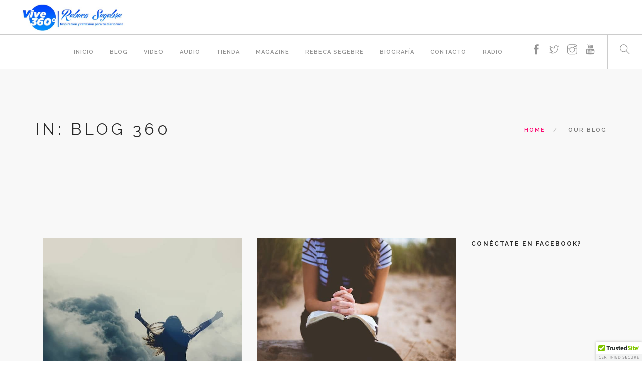

--- FILE ---
content_type: text/html; charset=UTF-8
request_url: https://vive360.org/category/blog-360/
body_size: 19957
content:
<!doctype html>
<html lang="es"
 xmlns:fb="http://ogp.me/ns/fb#" xmlns:og="http://ogp.me/ns#">

<head>
	<meta charset="UTF-8">
	<meta name="viewport" content="width=device-width, initial-scale=1.0">
	<link rel="pingback" href="https://vive360.org/xmlrpc.php" />
	<title>blog 360 &#8211; Vive 360 con Rebeca Segebre</title>
<meta name='robots' content='max-image-preview:large' />
	<style>img:is([sizes="auto" i], [sizes^="auto," i]) { contain-intrinsic-size: 3000px 1500px }</style>
	<link rel='dns-prefetch' href='//fonts.googleapis.com' />
<link rel='dns-prefetch' href='//cdn.openshareweb.com' />
<link rel='dns-prefetch' href='//cdn.shareaholic.net' />
<link rel='dns-prefetch' href='//www.shareaholic.net' />
<link rel='dns-prefetch' href='//analytics.shareaholic.com' />
<link rel='dns-prefetch' href='//recs.shareaholic.com' />
<link rel='dns-prefetch' href='//partner.shareaholic.com' />
<link rel="alternate" type="application/rss+xml" title="Vive 360 con Rebeca Segebre &raquo; Feed" href="https://vive360.org/feed/" />
<link rel="alternate" type="application/rss+xml" title="Vive 360 con Rebeca Segebre &raquo; Feed de los comentarios" href="https://vive360.org/comments/feed/" />
<link rel="alternate" type="application/rss+xml" title="Vive 360 con Rebeca Segebre &raquo; Categoría blog 360 del feed" href="https://vive360.org/category/blog-360/feed/" />
<!-- Shareaholic - https://www.shareaholic.com -->
<link rel='preload' href='//cdn.shareaholic.net/assets/pub/shareaholic.js' as='script'/>
<script data-no-minify='1' data-cfasync='false'>
_SHR_SETTINGS = {"endpoints":{"local_recs_url":"https:\/\/vive360.org\/wp-admin\/admin-ajax.php?action=shareaholic_permalink_related","ajax_url":"https:\/\/vive360.org\/wp-admin\/admin-ajax.php","share_counts_url":"https:\/\/vive360.org\/wp-admin\/admin-ajax.php?action=shareaholic_share_counts_api"},"site_id":"4b3bf1527e4a34a475521cf815b9dce8"};
</script>
<script data-no-minify='1' data-cfasync='false' src='//cdn.shareaholic.net/assets/pub/shareaholic.js' data-shr-siteid='4b3bf1527e4a34a475521cf815b9dce8' async ></script>

<!-- Shareaholic Content Tags -->
<meta name='shareaholic:site_name' content='Vive 360 con Rebeca Segebre' />
<meta name='shareaholic:language' content='es' />
<meta name='shareaholic:article_visibility' content='private' />
<meta name='shareaholic:site_id' content='4b3bf1527e4a34a475521cf815b9dce8' />
<meta name='shareaholic:wp_version' content='9.7.13' />

<!-- Shareaholic Content Tags End -->
<script type="text/javascript">
/* <![CDATA[ */
window._wpemojiSettings = {"baseUrl":"https:\/\/s.w.org\/images\/core\/emoji\/16.0.1\/72x72\/","ext":".png","svgUrl":"https:\/\/s.w.org\/images\/core\/emoji\/16.0.1\/svg\/","svgExt":".svg","source":{"concatemoji":"https:\/\/vive360.org\/wp-includes\/js\/wp-emoji-release.min.js?ver=6.8.3"}};
/*! This file is auto-generated */
!function(s,n){var o,i,e;function c(e){try{var t={supportTests:e,timestamp:(new Date).valueOf()};sessionStorage.setItem(o,JSON.stringify(t))}catch(e){}}function p(e,t,n){e.clearRect(0,0,e.canvas.width,e.canvas.height),e.fillText(t,0,0);var t=new Uint32Array(e.getImageData(0,0,e.canvas.width,e.canvas.height).data),a=(e.clearRect(0,0,e.canvas.width,e.canvas.height),e.fillText(n,0,0),new Uint32Array(e.getImageData(0,0,e.canvas.width,e.canvas.height).data));return t.every(function(e,t){return e===a[t]})}function u(e,t){e.clearRect(0,0,e.canvas.width,e.canvas.height),e.fillText(t,0,0);for(var n=e.getImageData(16,16,1,1),a=0;a<n.data.length;a++)if(0!==n.data[a])return!1;return!0}function f(e,t,n,a){switch(t){case"flag":return n(e,"\ud83c\udff3\ufe0f\u200d\u26a7\ufe0f","\ud83c\udff3\ufe0f\u200b\u26a7\ufe0f")?!1:!n(e,"\ud83c\udde8\ud83c\uddf6","\ud83c\udde8\u200b\ud83c\uddf6")&&!n(e,"\ud83c\udff4\udb40\udc67\udb40\udc62\udb40\udc65\udb40\udc6e\udb40\udc67\udb40\udc7f","\ud83c\udff4\u200b\udb40\udc67\u200b\udb40\udc62\u200b\udb40\udc65\u200b\udb40\udc6e\u200b\udb40\udc67\u200b\udb40\udc7f");case"emoji":return!a(e,"\ud83e\udedf")}return!1}function g(e,t,n,a){var r="undefined"!=typeof WorkerGlobalScope&&self instanceof WorkerGlobalScope?new OffscreenCanvas(300,150):s.createElement("canvas"),o=r.getContext("2d",{willReadFrequently:!0}),i=(o.textBaseline="top",o.font="600 32px Arial",{});return e.forEach(function(e){i[e]=t(o,e,n,a)}),i}function t(e){var t=s.createElement("script");t.src=e,t.defer=!0,s.head.appendChild(t)}"undefined"!=typeof Promise&&(o="wpEmojiSettingsSupports",i=["flag","emoji"],n.supports={everything:!0,everythingExceptFlag:!0},e=new Promise(function(e){s.addEventListener("DOMContentLoaded",e,{once:!0})}),new Promise(function(t){var n=function(){try{var e=JSON.parse(sessionStorage.getItem(o));if("object"==typeof e&&"number"==typeof e.timestamp&&(new Date).valueOf()<e.timestamp+604800&&"object"==typeof e.supportTests)return e.supportTests}catch(e){}return null}();if(!n){if("undefined"!=typeof Worker&&"undefined"!=typeof OffscreenCanvas&&"undefined"!=typeof URL&&URL.createObjectURL&&"undefined"!=typeof Blob)try{var e="postMessage("+g.toString()+"("+[JSON.stringify(i),f.toString(),p.toString(),u.toString()].join(",")+"));",a=new Blob([e],{type:"text/javascript"}),r=new Worker(URL.createObjectURL(a),{name:"wpTestEmojiSupports"});return void(r.onmessage=function(e){c(n=e.data),r.terminate(),t(n)})}catch(e){}c(n=g(i,f,p,u))}t(n)}).then(function(e){for(var t in e)n.supports[t]=e[t],n.supports.everything=n.supports.everything&&n.supports[t],"flag"!==t&&(n.supports.everythingExceptFlag=n.supports.everythingExceptFlag&&n.supports[t]);n.supports.everythingExceptFlag=n.supports.everythingExceptFlag&&!n.supports.flag,n.DOMReady=!1,n.readyCallback=function(){n.DOMReady=!0}}).then(function(){return e}).then(function(){var e;n.supports.everything||(n.readyCallback(),(e=n.source||{}).concatemoji?t(e.concatemoji):e.wpemoji&&e.twemoji&&(t(e.twemoji),t(e.wpemoji)))}))}((window,document),window._wpemojiSettings);
/* ]]> */
</script>
<style id='wp-emoji-styles-inline-css' type='text/css'>

	img.wp-smiley, img.emoji {
		display: inline !important;
		border: none !important;
		box-shadow: none !important;
		height: 1em !important;
		width: 1em !important;
		margin: 0 0.07em !important;
		vertical-align: -0.1em !important;
		background: none !important;
		padding: 0 !important;
	}
</style>
<link rel='stylesheet' id='wp-block-library-css' href='https://vive360.org/wp-includes/css/dist/block-library/style.min.css?ver=6.8.3' type='text/css' media='all' />
<style id='classic-theme-styles-inline-css' type='text/css'>
/*! This file is auto-generated */
.wp-block-button__link{color:#fff;background-color:#32373c;border-radius:9999px;box-shadow:none;text-decoration:none;padding:calc(.667em + 2px) calc(1.333em + 2px);font-size:1.125em}.wp-block-file__button{background:#32373c;color:#fff;text-decoration:none}
</style>
<link rel='stylesheet' id='h5ap-audioplayer-style-css' href='https://vive360.org/wp-content/plugins/html5-audio-player/build/blocks/audioplayer/view.css?ver=2.5.0' type='text/css' media='all' />
<link rel='stylesheet' id='h5ap-radio-player-style-css' href='https://vive360.org/wp-content/plugins/html5-audio-player/build/blocks/radio-player/view.css?ver=2.5.0' type='text/css' media='all' />
<link rel='stylesheet' id='quads-style-css-css' href='https://vive360.org/wp-content/plugins/quick-adsense-reloaded/includes/gutenberg/dist/blocks.style.build.css?ver=2.0.98.1' type='text/css' media='all' />
<link rel='stylesheet' id='bplugins-plyrio-css' href='https://vive360.org/wp-content/plugins/html5-audio-player/assets/css/plyr-v3.7.2.css?ver=3.7.2' type='text/css' media='all' />
<style id='global-styles-inline-css' type='text/css'>
:root{--wp--preset--aspect-ratio--square: 1;--wp--preset--aspect-ratio--4-3: 4/3;--wp--preset--aspect-ratio--3-4: 3/4;--wp--preset--aspect-ratio--3-2: 3/2;--wp--preset--aspect-ratio--2-3: 2/3;--wp--preset--aspect-ratio--16-9: 16/9;--wp--preset--aspect-ratio--9-16: 9/16;--wp--preset--color--black: #000000;--wp--preset--color--cyan-bluish-gray: #abb8c3;--wp--preset--color--white: #ffffff;--wp--preset--color--pale-pink: #f78da7;--wp--preset--color--vivid-red: #cf2e2e;--wp--preset--color--luminous-vivid-orange: #ff6900;--wp--preset--color--luminous-vivid-amber: #fcb900;--wp--preset--color--light-green-cyan: #7bdcb5;--wp--preset--color--vivid-green-cyan: #00d084;--wp--preset--color--pale-cyan-blue: #8ed1fc;--wp--preset--color--vivid-cyan-blue: #0693e3;--wp--preset--color--vivid-purple: #9b51e0;--wp--preset--gradient--vivid-cyan-blue-to-vivid-purple: linear-gradient(135deg,rgba(6,147,227,1) 0%,rgb(155,81,224) 100%);--wp--preset--gradient--light-green-cyan-to-vivid-green-cyan: linear-gradient(135deg,rgb(122,220,180) 0%,rgb(0,208,130) 100%);--wp--preset--gradient--luminous-vivid-amber-to-luminous-vivid-orange: linear-gradient(135deg,rgba(252,185,0,1) 0%,rgba(255,105,0,1) 100%);--wp--preset--gradient--luminous-vivid-orange-to-vivid-red: linear-gradient(135deg,rgba(255,105,0,1) 0%,rgb(207,46,46) 100%);--wp--preset--gradient--very-light-gray-to-cyan-bluish-gray: linear-gradient(135deg,rgb(238,238,238) 0%,rgb(169,184,195) 100%);--wp--preset--gradient--cool-to-warm-spectrum: linear-gradient(135deg,rgb(74,234,220) 0%,rgb(151,120,209) 20%,rgb(207,42,186) 40%,rgb(238,44,130) 60%,rgb(251,105,98) 80%,rgb(254,248,76) 100%);--wp--preset--gradient--blush-light-purple: linear-gradient(135deg,rgb(255,206,236) 0%,rgb(152,150,240) 100%);--wp--preset--gradient--blush-bordeaux: linear-gradient(135deg,rgb(254,205,165) 0%,rgb(254,45,45) 50%,rgb(107,0,62) 100%);--wp--preset--gradient--luminous-dusk: linear-gradient(135deg,rgb(255,203,112) 0%,rgb(199,81,192) 50%,rgb(65,88,208) 100%);--wp--preset--gradient--pale-ocean: linear-gradient(135deg,rgb(255,245,203) 0%,rgb(182,227,212) 50%,rgb(51,167,181) 100%);--wp--preset--gradient--electric-grass: linear-gradient(135deg,rgb(202,248,128) 0%,rgb(113,206,126) 100%);--wp--preset--gradient--midnight: linear-gradient(135deg,rgb(2,3,129) 0%,rgb(40,116,252) 100%);--wp--preset--font-size--small: 13px;--wp--preset--font-size--medium: 20px;--wp--preset--font-size--large: 36px;--wp--preset--font-size--x-large: 42px;--wp--preset--spacing--20: 0.44rem;--wp--preset--spacing--30: 0.67rem;--wp--preset--spacing--40: 1rem;--wp--preset--spacing--50: 1.5rem;--wp--preset--spacing--60: 2.25rem;--wp--preset--spacing--70: 3.38rem;--wp--preset--spacing--80: 5.06rem;--wp--preset--shadow--natural: 6px 6px 9px rgba(0, 0, 0, 0.2);--wp--preset--shadow--deep: 12px 12px 50px rgba(0, 0, 0, 0.4);--wp--preset--shadow--sharp: 6px 6px 0px rgba(0, 0, 0, 0.2);--wp--preset--shadow--outlined: 6px 6px 0px -3px rgba(255, 255, 255, 1), 6px 6px rgba(0, 0, 0, 1);--wp--preset--shadow--crisp: 6px 6px 0px rgba(0, 0, 0, 1);}:where(.is-layout-flex){gap: 0.5em;}:where(.is-layout-grid){gap: 0.5em;}body .is-layout-flex{display: flex;}.is-layout-flex{flex-wrap: wrap;align-items: center;}.is-layout-flex > :is(*, div){margin: 0;}body .is-layout-grid{display: grid;}.is-layout-grid > :is(*, div){margin: 0;}:where(.wp-block-columns.is-layout-flex){gap: 2em;}:where(.wp-block-columns.is-layout-grid){gap: 2em;}:where(.wp-block-post-template.is-layout-flex){gap: 1.25em;}:where(.wp-block-post-template.is-layout-grid){gap: 1.25em;}.has-black-color{color: var(--wp--preset--color--black) !important;}.has-cyan-bluish-gray-color{color: var(--wp--preset--color--cyan-bluish-gray) !important;}.has-white-color{color: var(--wp--preset--color--white) !important;}.has-pale-pink-color{color: var(--wp--preset--color--pale-pink) !important;}.has-vivid-red-color{color: var(--wp--preset--color--vivid-red) !important;}.has-luminous-vivid-orange-color{color: var(--wp--preset--color--luminous-vivid-orange) !important;}.has-luminous-vivid-amber-color{color: var(--wp--preset--color--luminous-vivid-amber) !important;}.has-light-green-cyan-color{color: var(--wp--preset--color--light-green-cyan) !important;}.has-vivid-green-cyan-color{color: var(--wp--preset--color--vivid-green-cyan) !important;}.has-pale-cyan-blue-color{color: var(--wp--preset--color--pale-cyan-blue) !important;}.has-vivid-cyan-blue-color{color: var(--wp--preset--color--vivid-cyan-blue) !important;}.has-vivid-purple-color{color: var(--wp--preset--color--vivid-purple) !important;}.has-black-background-color{background-color: var(--wp--preset--color--black) !important;}.has-cyan-bluish-gray-background-color{background-color: var(--wp--preset--color--cyan-bluish-gray) !important;}.has-white-background-color{background-color: var(--wp--preset--color--white) !important;}.has-pale-pink-background-color{background-color: var(--wp--preset--color--pale-pink) !important;}.has-vivid-red-background-color{background-color: var(--wp--preset--color--vivid-red) !important;}.has-luminous-vivid-orange-background-color{background-color: var(--wp--preset--color--luminous-vivid-orange) !important;}.has-luminous-vivid-amber-background-color{background-color: var(--wp--preset--color--luminous-vivid-amber) !important;}.has-light-green-cyan-background-color{background-color: var(--wp--preset--color--light-green-cyan) !important;}.has-vivid-green-cyan-background-color{background-color: var(--wp--preset--color--vivid-green-cyan) !important;}.has-pale-cyan-blue-background-color{background-color: var(--wp--preset--color--pale-cyan-blue) !important;}.has-vivid-cyan-blue-background-color{background-color: var(--wp--preset--color--vivid-cyan-blue) !important;}.has-vivid-purple-background-color{background-color: var(--wp--preset--color--vivid-purple) !important;}.has-black-border-color{border-color: var(--wp--preset--color--black) !important;}.has-cyan-bluish-gray-border-color{border-color: var(--wp--preset--color--cyan-bluish-gray) !important;}.has-white-border-color{border-color: var(--wp--preset--color--white) !important;}.has-pale-pink-border-color{border-color: var(--wp--preset--color--pale-pink) !important;}.has-vivid-red-border-color{border-color: var(--wp--preset--color--vivid-red) !important;}.has-luminous-vivid-orange-border-color{border-color: var(--wp--preset--color--luminous-vivid-orange) !important;}.has-luminous-vivid-amber-border-color{border-color: var(--wp--preset--color--luminous-vivid-amber) !important;}.has-light-green-cyan-border-color{border-color: var(--wp--preset--color--light-green-cyan) !important;}.has-vivid-green-cyan-border-color{border-color: var(--wp--preset--color--vivid-green-cyan) !important;}.has-pale-cyan-blue-border-color{border-color: var(--wp--preset--color--pale-cyan-blue) !important;}.has-vivid-cyan-blue-border-color{border-color: var(--wp--preset--color--vivid-cyan-blue) !important;}.has-vivid-purple-border-color{border-color: var(--wp--preset--color--vivid-purple) !important;}.has-vivid-cyan-blue-to-vivid-purple-gradient-background{background: var(--wp--preset--gradient--vivid-cyan-blue-to-vivid-purple) !important;}.has-light-green-cyan-to-vivid-green-cyan-gradient-background{background: var(--wp--preset--gradient--light-green-cyan-to-vivid-green-cyan) !important;}.has-luminous-vivid-amber-to-luminous-vivid-orange-gradient-background{background: var(--wp--preset--gradient--luminous-vivid-amber-to-luminous-vivid-orange) !important;}.has-luminous-vivid-orange-to-vivid-red-gradient-background{background: var(--wp--preset--gradient--luminous-vivid-orange-to-vivid-red) !important;}.has-very-light-gray-to-cyan-bluish-gray-gradient-background{background: var(--wp--preset--gradient--very-light-gray-to-cyan-bluish-gray) !important;}.has-cool-to-warm-spectrum-gradient-background{background: var(--wp--preset--gradient--cool-to-warm-spectrum) !important;}.has-blush-light-purple-gradient-background{background: var(--wp--preset--gradient--blush-light-purple) !important;}.has-blush-bordeaux-gradient-background{background: var(--wp--preset--gradient--blush-bordeaux) !important;}.has-luminous-dusk-gradient-background{background: var(--wp--preset--gradient--luminous-dusk) !important;}.has-pale-ocean-gradient-background{background: var(--wp--preset--gradient--pale-ocean) !important;}.has-electric-grass-gradient-background{background: var(--wp--preset--gradient--electric-grass) !important;}.has-midnight-gradient-background{background: var(--wp--preset--gradient--midnight) !important;}.has-small-font-size{font-size: var(--wp--preset--font-size--small) !important;}.has-medium-font-size{font-size: var(--wp--preset--font-size--medium) !important;}.has-large-font-size{font-size: var(--wp--preset--font-size--large) !important;}.has-x-large-font-size{font-size: var(--wp--preset--font-size--x-large) !important;}
:where(.wp-block-post-template.is-layout-flex){gap: 1.25em;}:where(.wp-block-post-template.is-layout-grid){gap: 1.25em;}
:where(.wp-block-columns.is-layout-flex){gap: 2em;}:where(.wp-block-columns.is-layout-grid){gap: 2em;}
:root :where(.wp-block-pullquote){font-size: 1.5em;line-height: 1.6;}
</style>
<link rel='stylesheet' id='h5ap-public-css' href='https://vive360.org/wp-content/plugins/html5-audio-player/assets/css/style.css?ver=2.5.3' type='text/css' media='all' />
<link rel='stylesheet' id='videojs-font-css' href='https://vive360.org/wp-content/plugins/beezplayerpro/player/css/font/bzicons.css?ver=6.8.3' type='text/css' media='all' />
<link rel='stylesheet' id='fv_flowplayer-css' href='https://vive360.org/wp-content/fv-flowplayer-custom/style-1.css?ver=1732220719' type='text/css' media='all' />
<link rel='stylesheet' id='rs-plugin-settings-css' href='https://vive360.org/wp-content/plugins/revslider/public/assets/css/settings.css?ver=5.4.8.2' type='text/css' media='all' />
<style id='rs-plugin-settings-inline-css' type='text/css'>
#rs-demo-id {}
</style>
<link rel='stylesheet' id='wp-date-remover-css' href='https://vive360.org/wp-content/plugins/wp-date-remover/public/css/wp-date-remover-public.css?ver=1.0.0' type='text/css' media='all' />
<link rel='stylesheet' id='ebor-body-font-css' href='//fonts.googleapis.com/css?family=Open+Sans%3A400%2C500%2C600&#038;ver=2.1.8' type='text/css' media='all' />
<link rel='stylesheet' id='ebor-heading-font-css' href='//fonts.googleapis.com/css?family=Raleway%3A100%2C400%2C300%2C500%2C600%2C700&#038;ver=2.1.8' type='text/css' media='all' />
<link rel='stylesheet' id='ebor-lato-font-css' href='//fonts.googleapis.com/css?family=Lato%3A300%2C400&#038;ver=2.1.8' type='text/css' media='all' />
<link rel='stylesheet' id='bootstrap-css' href='https://vive360.org/wp-content/themes/foundry/style/css/bootstrap.css?ver=2.1.8' type='text/css' media='all' />
<link rel='stylesheet' id='ebor-plugins-css' href='https://vive360.org/wp-content/themes/foundry/style/css/plugins.css?ver=2.1.8' type='text/css' media='all' />
<link rel='stylesheet' id='ebor-fonts-css' href='https://vive360.org/wp-content/themes/foundry/style/css/fonts.css?ver=2.1.8' type='text/css' media='all' />
<link rel='stylesheet' id='ebor-theme-styles-css' href='https://vive360.org/wp-content/uploads/wp-less/foundry/style/css/theme-86e53e6ff0.css' type='text/css' media='all' />
<link rel='stylesheet' id='ebor-style-css' href='https://vive360.org/wp-content/themes/foundry/style.css?ver=2.1.8' type='text/css' media='all' />
<style id='ebor-style-inline-css' type='text/css'>

			.nav-bar {
				height: 69px;
				max-height: 69px;
				line-height: 67px;	
			}
			.nav-bar > .module.left > a {
				height: 69px;
			}
			@media all and ( min-width: 992px ){
				.nav-bar .module, .nav-bar .module-group {
					height: 69px;
				}
			}
			.widget-handle .cart .label {
				top: 12px;
			}
			.module.widget-handle.mobile-toggle {
				line-height: 67px;	
				max-height: 69px;
			}
			.module-group.right .module.left:first-child {
				padding-right: 32px;
			}
			.menu > li ul {
				width: 200px;
			}
			.mega-menu > li {
				width: 200px !important;
			}
		
</style>
<style id='quads-styles-inline-css' type='text/css'>

    .quads-location ins.adsbygoogle {
        background: transparent !important;
    }.quads-location .quads_rotator_img{ opacity:1 !important;}
    .quads.quads_ad_container { display: grid; grid-template-columns: auto; grid-gap: 10px; padding: 10px; }
    .grid_image{animation: fadeIn 0.5s;-webkit-animation: fadeIn 0.5s;-moz-animation: fadeIn 0.5s;
        -o-animation: fadeIn 0.5s;-ms-animation: fadeIn 0.5s;}
    .quads-ad-label { font-size: 12px; text-align: center; color: #333;}
    .quads_click_impression { display: none;} .quads-location, .quads-ads-space{max-width:100%;} @media only screen and (max-width: 480px) { .quads-ads-space, .penci-builder-element .quads-ads-space{max-width:340px;}}
</style>
<script type="text/javascript" src="https://vive360.org/wp-content/plugins/beezplayerpro/player/js/jquery.min.js?ver=6.8.3" id="videojs-js-js"></script>
<script type="text/javascript" src="https://vive360.org/wp-content/plugins/beezplayerpro/player/js/video.min.js?ver=6.8.3" id="videojs-js"></script>
<script type="text/javascript" src="https://vive360.org/wp-includes/js/jquery/jquery.min.js?ver=3.7.1" id="jquery-core-js"></script>
<script type="text/javascript" src="https://vive360.org/wp-includes/js/jquery/jquery-migrate.min.js?ver=3.4.1" id="jquery-migrate-js"></script>
<script type="text/javascript" src="https://vive360.org/wp-content/plugins/revslider/public/assets/js/jquery.themepunch.tools.min.js?ver=5.4.8.2" id="tp-tools-js"></script>
<script type="text/javascript" src="https://vive360.org/wp-content/plugins/revslider/public/assets/js/jquery.themepunch.revolution.min.js?ver=5.4.8.2" id="revmin-js"></script>
<script type="text/javascript" src="https://vive360.org/wp-content/plugins/wp-date-remover/public/js/wp-date-remover-public.js?ver=1.0.0" id="wp-date-remover-js"></script>
<script type="text/javascript" src="https://vive360.org/wp-content/plugins/google-analyticator/external-tracking.min.js?ver=6.5.7" id="ga-external-tracking-js"></script>
<link rel="https://api.w.org/" href="https://vive360.org/wp-json/" /><link rel="alternate" title="JSON" type="application/json" href="https://vive360.org/wp-json/wp/v2/categories/65" /><link rel="EditURI" type="application/rsd+xml" title="RSD" href="https://vive360.org/xmlrpc.php?rsd" />
<meta name="generator" content="WordPress 6.8.3" />
        <style>
            .mejs-container:has(.plyr) {
                height: auto;
                background: transparent
            }

            .mejs-container:has(.plyr) .mejs-controls {
                display: none
            }

            .h5ap_all {
                --shadow-color: 197deg 32% 65%;
                border-radius: 6px;
                box-shadow: 0px 0px 9.6px hsl(var(--shadow-color)/.36), 0 1.7px 1.9px 0px hsl(var(--shadow-color)/.36), 0 4.3px 1.8px -1.7px hsl(var(--shadow-color)/.36), -0.1px 10.6px 11.9px -2.5px hsl(var(--shadow-color)/.36);
                margin: 16px auto;
            }

            .h5ap_single_button {
                height: 50px;
            }
        </style>
    		<style>
			span.h5ap_single_button {
				display: inline-flex;
				justify-content: center;
				align-items: center;
			}

			.h5ap_single_button span {
				line-height: 0;
			}

			span#h5ap_single_button span svg {
				cursor: pointer;
			}

			#skin_default .plyr__control,
			#skin_default .plyr__time {
				color: #4f5b5f			}

			#skin_default .plyr__control:hover {
				background: #1aafff;
				color: #f5f5f5			}

			#skin_default .plyr__controls {
				background: #f5f5f5			}

			#skin_default .plyr__controls__item input {
				color: #1aafff			}

			.plyr {
				--plyr-color-main: #4f5b5f			}

			/* Custom Css */
					</style>
<script type="text/javascript">
	window._wp_rp_static_base_url = 'https://wprp.zemanta.com/static/';
	window._wp_rp_wp_ajax_url = "https://vive360.org/wp-admin/admin-ajax.php";
	window._wp_rp_plugin_version = '3.6.4';
	window._wp_rp_post_id = '7810';
	window._wp_rp_num_rel_posts = '8';
	window._wp_rp_thumbnails = false;
	window._wp_rp_post_title = 'Deja+ir+tu+pasado+y+camina+hacia+Dios+-+21+D%C3%ADas+en+Los+Salmos+junto+a+Rebeca+Segebre+%23oracion';
	window._wp_rp_post_tags = ['rebeca+segebre', 'estudio+b%C3%ADblico', 'blog+360', 'biblia+lee%2C+medita+y+vive+la+p', '21+d%C3%ADas+de+oraci%C3%B3n+en+los+sa', 'tu', 'sean', 'cmo', 'da', 'deja', 'duda', 'el', 'david', 'fe', 'de', 'lo', 'del', 'la', 'ir', 'en'];
	window._wp_rp_promoted_content = true;
</script>
<script>document.cookie = 'quads_browser_width='+screen.width;</script><meta name="generator" content="Powered by WPBakery Page Builder - drag and drop page builder for WordPress."/>
<meta name="generator" content="Powered by Slider Revolution 5.4.8.2 - responsive, Mobile-Friendly Slider Plugin for WordPress with comfortable drag and drop interface." />
<script type="text/javascript">
    (function(p,u,s,h){
        p._pcq=p._pcq||[];
        p._pcq.push(['_currentTime',Date.now()]);
        s=u.createElement('script');
        s.type='text/javascript';
        s.async=true;
        s.src='https://cdn.pushcrew.com/js/82c05d5370c4494ae61ae3adfdba1c70.js';
        h=u.getElementsByTagName('script')[0];
        h.parentNode.insertBefore(s,h);
    })(window,document);
</script>

<!-- Google Tag Manager -->
<script>(function(w,d,s,l,i){w[l]=w[l]||[];w[l].push({'gtm.start':
new Date().getTime(),event:'gtm.js'});var f=d.getElementsByTagName(s)[0],
j=d.createElement(s),dl=l!='dataLayer'?'&l='+l:'';j.async=true;j.src=
'https://www.googletagmanager.com/gtm.js?id='+i+dl;f.parentNode.insertBefore(j,f);
})(window,document,'script','dataLayer','GTM-WHXBTMV');</script>
<!-- End Google Tag Manager -->



<!-- Google Analytics Tracking by Google Analyticator 6.5.7 -->
<script type="text/javascript">
    var analyticsFileTypes = [];
    var analyticsSnippet = 'disabled';
    var analyticsEventTracking = 'enabled';
</script>
<script type="text/javascript">
	(function(i,s,o,g,r,a,m){i['GoogleAnalyticsObject']=r;i[r]=i[r]||function(){
	(i[r].q=i[r].q||[]).push(arguments)},i[r].l=1*new Date();a=s.createElement(o),
	m=s.getElementsByTagName(o)[0];a.async=1;a.src=g;m.parentNode.insertBefore(a,m)
	})(window,document,'script','//www.google-analytics.com/analytics.js','ga');
	ga('create', 'UA-68402911-1', 'auto');
 
	ga('send', 'pageview');
</script>
<script type="text/javascript">function setREVStartSize(e){									
						try{ e.c=jQuery(e.c);var i=jQuery(window).width(),t=9999,r=0,n=0,l=0,f=0,s=0,h=0;
							if(e.responsiveLevels&&(jQuery.each(e.responsiveLevels,function(e,f){f>i&&(t=r=f,l=e),i>f&&f>r&&(r=f,n=e)}),t>r&&(l=n)),f=e.gridheight[l]||e.gridheight[0]||e.gridheight,s=e.gridwidth[l]||e.gridwidth[0]||e.gridwidth,h=i/s,h=h>1?1:h,f=Math.round(h*f),"fullscreen"==e.sliderLayout){var u=(e.c.width(),jQuery(window).height());if(void 0!=e.fullScreenOffsetContainer){var c=e.fullScreenOffsetContainer.split(",");if (c) jQuery.each(c,function(e,i){u=jQuery(i).length>0?u-jQuery(i).outerHeight(!0):u}),e.fullScreenOffset.split("%").length>1&&void 0!=e.fullScreenOffset&&e.fullScreenOffset.length>0?u-=jQuery(window).height()*parseInt(e.fullScreenOffset,0)/100:void 0!=e.fullScreenOffset&&e.fullScreenOffset.length>0&&(u-=parseInt(e.fullScreenOffset,0))}f=u}else void 0!=e.minHeight&&f<e.minHeight&&(f=e.minHeight);e.c.closest(".rev_slider_wrapper").css({height:f})					
						}catch(d){console.log("Failure at Presize of Slider:"+d)}						
					};</script>
<noscript><style> .wpb_animate_when_almost_visible { opacity: 1; }</style></noscript>
    <!-- START - Open Graph and Twitter Card Tags 3.3.8 -->
     <!-- Facebook Open Graph -->
      <meta property="og:locale" content="es_ES"/>
      <meta property="og:site_name" content="Vive 360 con Rebeca Segebre"/>
      <meta property="og:title" content="blog 360"/>
      <meta property="og:url" content="https://vive360.org/category/blog-360/"/>
      <meta property="og:type" content="article"/>
      <meta property="og:description" content="Inspiración y Reflexión para tu Diario Vivir"/>
      <meta property="og:image" content="https://vive360.org/wp-content/uploads/2018/05/Vive-360-con-Rebeca-Segebre-paginas-web-oficial.jpg"/>
      <meta property="og:image:url" content="https://vive360.org/wp-content/uploads/2018/05/Vive-360-con-Rebeca-Segebre-paginas-web-oficial.jpg"/>
      <meta property="og:image:secure_url" content="https://vive360.org/wp-content/uploads/2018/05/Vive-360-con-Rebeca-Segebre-paginas-web-oficial.jpg"/>
    <meta property="og:image:width" content="1200"/>
                            <meta property="og:image:height" content="630"/>
                          <meta property="article:publisher" content="https://www.facebook.com/RebecaSegebreOficial/"/>
     <!-- Google+ / Schema.org -->
      <meta itemprop="name" content="blog 360"/>
      <meta itemprop="headline" content="blog 360"/>
      <meta itemprop="description" content="Inspiración y Reflexión para tu Diario Vivir"/>
      <meta itemprop="image" content="https://vive360.org/wp-content/uploads/2018/05/Vive-360-con-Rebeca-Segebre-paginas-web-oficial.jpg"/>
     <!-- Twitter Cards -->
      <meta name="twitter:title" content="blog 360"/>
      <meta name="twitter:url" content="https://vive360.org/category/blog-360/"/>
      <meta name="twitter:card" content="summary_large_image"/>
     <!-- SEO -->
      <link rel="canonical" href="https://vive360.org/category/blog-360/"/>
     <!-- Misc. tags -->
     <!-- is_category -->
    <!-- END - Open Graph and Twitter Card Tags 3.3.8 -->
        
    </head>

<body class="archive category category-blog-360 category-65 wp-theme-foundry custom-forms normal-layout parallax-3d btn-regular wpb-js-composer js-comp-ver-6.10.0 vc_responsive">
<!-- Google Tag Manager (noscript) -->
<noscript><iframe src="https://www.googletagmanager.com/ns.html?id=GTM-WHXBTMV"
height="0" width="0" style="display:none;visibility:hidden"></iframe></noscript>
<!-- End Google Tag Manager (noscript) -->





<div class="nav-container">
 
    <nav >
        <div class="nav-bar">
        
            <div class="module left">
                <a href="https://vive360.org/">
                    <img class="logo logo-light" alt="Vive 360 con Rebeca Segebre" src="https://vive360.org/wp-content/uploads/2016/04/logo-vive-360-rebeca-segebre.png" />
                    <img class="logo logo-dark" alt="Vive 360 con Rebeca Segebre" src="https://vive360.org/wp-content/uploads/2017/09/Vive-360-con-Rebeca-Segebre-Inspiracion-y-reflexion-para-tu-diario-vivir.jpg" />
                </a>
            </div>
            
            <div class="module widget-handle mobile-toggle right visible-sm visible-xs">
                <i class="ti-menu"></i>
            </div>
            
            <div class="module-group right">
            
                <div class="module left">
                    <ul id="menu-menu-vive-360" class="menu"><li id="menu-item-2211" class="menu-item menu-item-type-custom menu-item-object-custom menu-item-home menu-item-2211"><a href="https://vive360.org/">INICIO</a></li>
<li id="menu-item-7798" class="menu-item menu-item-type-custom menu-item-object-custom menu-item-7798"><a href="https://vive360.org/articulos-de-rebeca-segebre/">BLOG</a></li>
<li id="menu-item-6777" class="menu-item menu-item-type-post_type menu-item-object-page menu-item-6777"><a href="https://vive360.org/tv-video/">VIDEO</a></li>
<li id="menu-item-3759" class="menu-item menu-item-type-post_type menu-item-object-page menu-item-3759"><a href="https://vive360.org/podcast-vive-360-con-rebeca-segebre/">AUDIO</a></li>
<li id="menu-item-5917" class="menu-item menu-item-type-custom menu-item-object-custom menu-item-5917"><a href="https://vive360shop.com/collections/libros">TIENDA</a></li>
<li id="menu-item-5588" class="menu-item menu-item-type-custom menu-item-object-custom menu-item-5588"><a href="https://training.vive360.org/magazine27915671">MAGAZINE</a></li>
<li id="menu-item-2687" class="menu-item menu-item-type-post_type menu-item-object-page menu-item-2687"><a href="https://vive360.org/quien-es-rebeca-segebre/">REBECA SEGEBRE</a></li>
<li id="menu-item-2153" class="menu-item menu-item-type-post_type menu-item-object-page menu-item-2153"><a href="https://vive360.org/acerca-de-rebeca/">Biografía</a></li>
<li id="menu-item-1859" class="menu-item menu-item-type-post_type menu-item-object-page menu-item-1859"><a href="https://vive360.org/contacto/">CONTACTO</a></li>
<li id="menu-item-7719" class="menu-item menu-item-type-custom menu-item-object-custom menu-item-7719"><a href="https://vive360.org/radio">RADIO</a></li>
</ul>                </div>
				
				<div class="module widget-handle left">
    <ul class="list-inline social-list">
    	<li>
					      <a href="https://www.facebook.com/RebecaSegebreOficial/" target="_blank">
						      <i class="ti-facebook"></i>
					      </a>
					  </li><li>
					      <a href="https://twitter.com/rebecasegebre" target="_blank">
						      <i class="ti-twitter"></i>
					      </a>
					  </li><li>
					      <a href="https://www.instagram.com/rebecasegebre/" target="_blank">
						      <i class="ti-instagram"></i>
					      </a>
					  </li><li>
					      <a href="https://www.youtube.com/channel/UCBhSAOHzl6eoyEF7zr1MUaQ" target="_blank">
						      <i class="ti-youtube"></i>
					      </a>
					  </li>    </ul>
</div><div class="module widget-handle search-widget-handle left">
    <div class="search">
        <i class="ti-search"></i>
        <span class="title">Search Site</span>
    </div>
    <div class="function">
        <form class="search-form" method="get" id="searchform" action="https://vive360.org/">
	<input type="text" id="s2" class="mb0" name="s" placeholder="Type here" />
</form>    </div>
</div>                
            </div>

        </div>
    </nav>
    
</div>
<div class="main-container"><section class="page-title page-title-4 bg-secondary">
				<div class="container">
				    <div class="row">
				    
				        <div class="col-md-6">
				            <h3 class="uppercase mb0">
				            	 In: blog 360
				            </h3>
				        </div>
				        
				        <div class="col-md-6 text-right">
				        	<ol class="breadcrumb breadcrumb-2"><li><a href="https://vive360.org/" class="home-link" rel="home">Home</a></li><li class="active">Our Blog</li></ol>
				        </div>
				        
				    </div>
				</div>
			</section>
		<section class="bg-secondary">
    <div class="container">
    
        <div class="col-md-9">
        
            <div class="row masonry-loader">
    <div class="col-sm-12 text-center">
        <div class="spinner"></div>
    </div>
</div>            
            <div class="row masonry masonryFlyIn mb40">
                
<div class="col-sm-6 post-snippet masonry-item">

    <a href="https://vive360.org/deja-ir-tu-pasado-y-camina-hacia-dios-21-dias-en-los-salmos-junto-a-rebeca-segebre-oracion/">
    <img width="640" height="397" src="https://vive360.org/wp-content/uploads/2023/01/bg99.jpg" class="mb24 wp-post-image" alt="" decoding="async" fetchpriority="high" srcset="https://vive360.org/wp-content/uploads/2023/01/bg99.jpg 640w, https://vive360.org/wp-content/uploads/2023/01/bg99-300x186.jpg 300w, https://vive360.org/wp-content/uploads/2023/01/bg99-150x93.jpg 150w" sizes="(max-width: 640px) 100vw, 640px" /></a>    
    	    <div class="inner">
	    
	        <a href="https://vive360.org/deja-ir-tu-pasado-y-camina-hacia-dios-21-dias-en-los-salmos-junto-a-rebeca-segebre-oracion/">
	            <h5 class="mb0">Deja ir tu pasado y camina hacia Dios &#8211; 21 Días en Los Salmos junto a Rebeca Segebre #oracion</h5><span class="inline-block mb16"></span>	        </a>
	        
	        <hr>
	        
	        <div style='display:none;' class='shareaholic-canvas' data-app='share_buttons' data-title='Deja ir tu pasado y camina hacia Dios - 21 Días en Los Salmos junto a Rebeca Segebre #oracion' data-link='https://vive360.org/deja-ir-tu-pasado-y-camina-hacia-dios-21-dias-en-los-salmos-junto-a-rebeca-segebre-oracion/' data-app-id-name='category_above_content'></div><p>Dejando ir tu pasado y moviéndote hacia Dios :: 21 Días en Los Salmos junto a Rebeca Segebre Todos cometemos errores&#8230;.</p>
<div style='display:none;' class='shareaholic-canvas' data-app='share_buttons' data-title='Deja ir tu pasado y camina hacia Dios - 21 Días en Los Salmos junto a Rebeca Segebre #oracion' data-link='https://vive360.org/deja-ir-tu-pasado-y-camina-hacia-dios-21-dias-en-los-salmos-junto-a-rebeca-segebre-oracion/' data-app-id-name='category_below_content'></div>	        
	        <a class="btn btn-sm" href="https://vive360.org/deja-ir-tu-pasado-y-camina-hacia-dios-21-dias-en-los-salmos-junto-a-rebeca-segebre-oracion/">Read More</a>
	        
	        
<ul class="tags pull-right">
    <li>
        <a class="btn btn-sm btn-icon" target="_blank" href="https://twitter.com/share?url=https://vive360.org/deja-ir-tu-pasado-y-camina-hacia-dios-21-dias-en-los-salmos-junto-a-rebeca-segebre-oracion/" onClick="return ebor_tweet_7810()">
            <i class="ti-twitter-alt"></i>
        </a>
    </li>
    <li>
        <a class="btn btn-sm btn-icon" target="_blank" href="http://www.facebook.com/share.php?u=https://vive360.org/deja-ir-tu-pasado-y-camina-hacia-dios-21-dias-en-los-salmos-junto-a-rebeca-segebre-oracion/" onClick="return ebor_fb_like_7810()">
            <i class="ti-facebook"></i>
        </a>
    </li>
    <li>
        <a class="btn btn-sm btn-icon" target="_blank" href="http://pinterest.com/pin/create/button/?url=https://vive360.org/deja-ir-tu-pasado-y-camina-hacia-dios-21-dias-en-los-salmos-junto-a-rebeca-segebre-oracion/" onClick="return ebor_pin_7810()">
            <i class="ti-pinterest"></i>
        </a>
    </li>
</ul>

<script type="text/javascript">
	function ebor_fb_like_7810() {
		window.open('http://www.facebook.com/sharer.php?u=https://vive360.org/deja-ir-tu-pasado-y-camina-hacia-dios-21-dias-en-los-salmos-junto-a-rebeca-segebre-oracion/&t=deja-ir-tu-pasado-y-camina-hacia-dios-21-dias-en-los-salmos-junto-a-rebeca-segebre-oracion','sharer','toolbar=0,status=0,width=626,height=436');
		return false;
	}
	function ebor_tweet_7810() {
		window.open('https://twitter.com/share?url=https://vive360.org/deja-ir-tu-pasado-y-camina-hacia-dios-21-dias-en-los-salmos-junto-a-rebeca-segebre-oracion/&t=deja-ir-tu-pasado-y-camina-hacia-dios-21-dias-en-los-salmos-junto-a-rebeca-segebre-oracion','sharer','toolbar=0,status=0,width=626,height=436');
		return false;
	}
	function ebor_pin_7810() {
		window.open('http://pinterest.com/pin/create/button/?url=https://vive360.org/deja-ir-tu-pasado-y-camina-hacia-dios-21-dias-en-los-salmos-junto-a-rebeca-segebre-oracion/&media=https://vive360.org/wp-content/uploads/2023/01/bg99.jpg&description=deja-ir-tu-pasado-y-camina-hacia-dios-21-dias-en-los-salmos-junto-a-rebeca-segebre-oracion','sharer','toolbar=0,status=0,width=626,height=436');
		return false;
	}
</script>	        
	    </div>
	    
</div>
<div class="col-sm-6 post-snippet masonry-item">

    <a href="https://vive360.org/abraza-el-habito-de-leer-su-palabra-21-dias-en-los-salmos-junto-a-rebeca-segebre-reflexiones/">
    <img width="640" height="427" src="https://vive360.org/wp-content/uploads/2023/01/bg-999.jpg" class="mb24 wp-post-image" alt="" decoding="async" srcset="https://vive360.org/wp-content/uploads/2023/01/bg-999.jpg 640w, https://vive360.org/wp-content/uploads/2023/01/bg-999-300x200.jpg 300w, https://vive360.org/wp-content/uploads/2023/01/bg-999-600x400.jpg 600w, https://vive360.org/wp-content/uploads/2023/01/bg-999-150x100.jpg 150w" sizes="(max-width: 640px) 100vw, 640px" /></a>    
    	    <div class="inner">
	    
	        <a href="https://vive360.org/abraza-el-habito-de-leer-su-palabra-21-dias-en-los-salmos-junto-a-rebeca-segebre-reflexiones/">
	            <h5 class="mb0">Abraza el hábito de Leer Su Palabra &#8211; 21 dias en Los Salmos junto a Rebeca Segebre</h5><span class="inline-block mb16"></span>	        </a>
	        
	        <hr>
	        
	        <div style='display:none;' class='shareaholic-canvas' data-app='share_buttons' data-title='Abraza el hábito de Leer Su Palabra - 21 dias en Los Salmos junto a Rebeca Segebre' data-link='https://vive360.org/abraza-el-habito-de-leer-su-palabra-21-dias-en-los-salmos-junto-a-rebeca-segebre-reflexiones/' data-app-id-name='category_above_content'></div><p>Abraza el hábito de Leer Su Palabra: Creando hábitos espirituales En el Programa de hoy  hablamos sobre: Cómo hacer del estudio&#8230;</p>
<div style='display:none;' class='shareaholic-canvas' data-app='share_buttons' data-title='Abraza el hábito de Leer Su Palabra - 21 dias en Los Salmos junto a Rebeca Segebre' data-link='https://vive360.org/abraza-el-habito-de-leer-su-palabra-21-dias-en-los-salmos-junto-a-rebeca-segebre-reflexiones/' data-app-id-name='category_below_content'></div>	        
	        <a class="btn btn-sm" href="https://vive360.org/abraza-el-habito-de-leer-su-palabra-21-dias-en-los-salmos-junto-a-rebeca-segebre-reflexiones/">Read More</a>
	        
	        
<ul class="tags pull-right">
    <li>
        <a class="btn btn-sm btn-icon" target="_blank" href="https://twitter.com/share?url=https://vive360.org/abraza-el-habito-de-leer-su-palabra-21-dias-en-los-salmos-junto-a-rebeca-segebre-reflexiones/" onClick="return ebor_tweet_7799()">
            <i class="ti-twitter-alt"></i>
        </a>
    </li>
    <li>
        <a class="btn btn-sm btn-icon" target="_blank" href="http://www.facebook.com/share.php?u=https://vive360.org/abraza-el-habito-de-leer-su-palabra-21-dias-en-los-salmos-junto-a-rebeca-segebre-reflexiones/" onClick="return ebor_fb_like_7799()">
            <i class="ti-facebook"></i>
        </a>
    </li>
    <li>
        <a class="btn btn-sm btn-icon" target="_blank" href="http://pinterest.com/pin/create/button/?url=https://vive360.org/abraza-el-habito-de-leer-su-palabra-21-dias-en-los-salmos-junto-a-rebeca-segebre-reflexiones/" onClick="return ebor_pin_7799()">
            <i class="ti-pinterest"></i>
        </a>
    </li>
</ul>

<script type="text/javascript">
	function ebor_fb_like_7799() {
		window.open('http://www.facebook.com/sharer.php?u=https://vive360.org/abraza-el-habito-de-leer-su-palabra-21-dias-en-los-salmos-junto-a-rebeca-segebre-reflexiones/&t=abraza-el-habito-de-leer-su-palabra-21-dias-en-los-salmos-junto-a-rebeca-segebre','sharer','toolbar=0,status=0,width=626,height=436');
		return false;
	}
	function ebor_tweet_7799() {
		window.open('https://twitter.com/share?url=https://vive360.org/abraza-el-habito-de-leer-su-palabra-21-dias-en-los-salmos-junto-a-rebeca-segebre-reflexiones/&t=abraza-el-habito-de-leer-su-palabra-21-dias-en-los-salmos-junto-a-rebeca-segebre','sharer','toolbar=0,status=0,width=626,height=436');
		return false;
	}
	function ebor_pin_7799() {
		window.open('http://pinterest.com/pin/create/button/?url=https://vive360.org/abraza-el-habito-de-leer-su-palabra-21-dias-en-los-salmos-junto-a-rebeca-segebre-reflexiones/&media=https://vive360.org/wp-content/uploads/2023/01/bg-999.jpg&description=abraza-el-habito-de-leer-su-palabra-21-dias-en-los-salmos-junto-a-rebeca-segebre','sharer','toolbar=0,status=0,width=626,height=436');
		return false;
	}
</script>	        
	    </div>
	    
</div>
<div class="col-sm-6 post-snippet masonry-item">

    <a href="https://vive360.org/floreciendo-en-la-casa-de-dios-vive-360-con-rebeca-segebre/">
    <img width="1024" height="576" src="https://vive360.org/wp-content/uploads/2023/01/5-1024x576.jpg" class="mb24 wp-post-image" alt="" decoding="async" srcset="https://vive360.org/wp-content/uploads/2023/01/5-1024x576.jpg 1024w, https://vive360.org/wp-content/uploads/2023/01/5-300x169.jpg 300w, https://vive360.org/wp-content/uploads/2023/01/5-768x432.jpg 768w, https://vive360.org/wp-content/uploads/2023/01/5-1536x864.jpg 1536w, https://vive360.org/wp-content/uploads/2023/01/5-640x360.jpg 640w, https://vive360.org/wp-content/uploads/2023/01/5-150x84.jpg 150w, https://vive360.org/wp-content/uploads/2023/01/5.jpg 1920w" sizes="(max-width: 1024px) 100vw, 1024px" /></a>    
    	    <div class="inner">
	    
	        <a href="https://vive360.org/floreciendo-en-la-casa-de-dios-vive-360-con-rebeca-segebre/">
	            <h5 class="mb0">Floreciendo en la casa de Dios Vive 360 con Rebeca Segebre</h5><span class="inline-block mb16"></span>	        </a>
	        
	        <hr>
	        
	        <div style='display:none;' class='shareaholic-canvas' data-app='share_buttons' data-title='Floreciendo en la casa de Dios Vive 360 con Rebeca Segebre' data-link='https://vive360.org/floreciendo-en-la-casa-de-dios-vive-360-con-rebeca-segebre/' data-app-id-name='category_above_content'></div><p>5 Floreciendo en la casa de Dios Vive 360 con Rebeca Segebre Rebeca Segebre &#8211; Vive 360 · 5 Floreciendo En&#8230;</p>
<div style='display:none;' class='shareaholic-canvas' data-app='share_buttons' data-title='Floreciendo en la casa de Dios Vive 360 con Rebeca Segebre' data-link='https://vive360.org/floreciendo-en-la-casa-de-dios-vive-360-con-rebeca-segebre/' data-app-id-name='category_below_content'></div>	        
	        <a class="btn btn-sm" href="https://vive360.org/floreciendo-en-la-casa-de-dios-vive-360-con-rebeca-segebre/">Read More</a>
	        
	        
<ul class="tags pull-right">
    <li>
        <a class="btn btn-sm btn-icon" target="_blank" href="https://twitter.com/share?url=https://vive360.org/floreciendo-en-la-casa-de-dios-vive-360-con-rebeca-segebre/" onClick="return ebor_tweet_7696()">
            <i class="ti-twitter-alt"></i>
        </a>
    </li>
    <li>
        <a class="btn btn-sm btn-icon" target="_blank" href="http://www.facebook.com/share.php?u=https://vive360.org/floreciendo-en-la-casa-de-dios-vive-360-con-rebeca-segebre/" onClick="return ebor_fb_like_7696()">
            <i class="ti-facebook"></i>
        </a>
    </li>
    <li>
        <a class="btn btn-sm btn-icon" target="_blank" href="http://pinterest.com/pin/create/button/?url=https://vive360.org/floreciendo-en-la-casa-de-dios-vive-360-con-rebeca-segebre/" onClick="return ebor_pin_7696()">
            <i class="ti-pinterest"></i>
        </a>
    </li>
</ul>

<script type="text/javascript">
	function ebor_fb_like_7696() {
		window.open('http://www.facebook.com/sharer.php?u=https://vive360.org/floreciendo-en-la-casa-de-dios-vive-360-con-rebeca-segebre/&t=floreciendo-en-la-casa-de-dios-vive-360-con-rebeca-segebre','sharer','toolbar=0,status=0,width=626,height=436');
		return false;
	}
	function ebor_tweet_7696() {
		window.open('https://twitter.com/share?url=https://vive360.org/floreciendo-en-la-casa-de-dios-vive-360-con-rebeca-segebre/&t=floreciendo-en-la-casa-de-dios-vive-360-con-rebeca-segebre','sharer','toolbar=0,status=0,width=626,height=436');
		return false;
	}
	function ebor_pin_7696() {
		window.open('http://pinterest.com/pin/create/button/?url=https://vive360.org/floreciendo-en-la-casa-de-dios-vive-360-con-rebeca-segebre/&media=https://vive360.org/wp-content/uploads/2023/01/5.jpg&description=floreciendo-en-la-casa-de-dios-vive-360-con-rebeca-segebre','sharer','toolbar=0,status=0,width=626,height=436');
		return false;
	}
</script>	        
	    </div>
	    
</div>
<div class="col-sm-6 post-snippet masonry-item">

    <a href="https://vive360.org/dejando-ir-tu-pasado-y-moviendote-hacia-dios-vive-360-con-rebeca-segebre/">
    <img width="1024" height="615" src="https://vive360.org/wp-content/uploads/2023/01/3-1024x615.jpg" class="mb24 wp-post-image" alt="" decoding="async" loading="lazy" srcset="https://vive360.org/wp-content/uploads/2023/01/3-1024x615.jpg 1024w, https://vive360.org/wp-content/uploads/2023/01/3-300x180.jpg 300w, https://vive360.org/wp-content/uploads/2023/01/3-768x462.jpg 768w, https://vive360.org/wp-content/uploads/2023/01/3-1536x923.jpg 1536w, https://vive360.org/wp-content/uploads/2023/01/3-640x385.jpg 640w, https://vive360.org/wp-content/uploads/2023/01/3-150x90.jpg 150w, https://vive360.org/wp-content/uploads/2023/01/3.jpg 1920w" sizes="auto, (max-width: 1024px) 100vw, 1024px" /></a>    
    	    <div class="inner">
	    
	        <a href="https://vive360.org/dejando-ir-tu-pasado-y-moviendote-hacia-dios-vive-360-con-rebeca-segebre/">
	            <h5 class="mb0">Dejando ir tu pasado y moviéndote hacia Dios vive 360 con Rebeca Segebre</h5><span class="inline-block mb16"></span>	        </a>
	        
	        <hr>
	        
	        <div style='display:none;' class='shareaholic-canvas' data-app='share_buttons' data-title='Dejando ir tu pasado y moviéndote hacia Dios vive 360 con Rebeca Segebre' data-link='https://vive360.org/dejando-ir-tu-pasado-y-moviendote-hacia-dios-vive-360-con-rebeca-segebre/' data-app-id-name='category_above_content'></div><p>Dejando ir tu pasado y moviéndote hacia Dios vive 360 con Rebeca Segebre Rebeca Segebre &#8211; Vive 360 · 3 Dejando&#8230;</p>
<div style='display:none;' class='shareaholic-canvas' data-app='share_buttons' data-title='Dejando ir tu pasado y moviéndote hacia Dios vive 360 con Rebeca Segebre' data-link='https://vive360.org/dejando-ir-tu-pasado-y-moviendote-hacia-dios-vive-360-con-rebeca-segebre/' data-app-id-name='category_below_content'></div>	        
	        <a class="btn btn-sm" href="https://vive360.org/dejando-ir-tu-pasado-y-moviendote-hacia-dios-vive-360-con-rebeca-segebre/">Read More</a>
	        
	        
<ul class="tags pull-right">
    <li>
        <a class="btn btn-sm btn-icon" target="_blank" href="https://twitter.com/share?url=https://vive360.org/dejando-ir-tu-pasado-y-moviendote-hacia-dios-vive-360-con-rebeca-segebre/" onClick="return ebor_tweet_7685()">
            <i class="ti-twitter-alt"></i>
        </a>
    </li>
    <li>
        <a class="btn btn-sm btn-icon" target="_blank" href="http://www.facebook.com/share.php?u=https://vive360.org/dejando-ir-tu-pasado-y-moviendote-hacia-dios-vive-360-con-rebeca-segebre/" onClick="return ebor_fb_like_7685()">
            <i class="ti-facebook"></i>
        </a>
    </li>
    <li>
        <a class="btn btn-sm btn-icon" target="_blank" href="http://pinterest.com/pin/create/button/?url=https://vive360.org/dejando-ir-tu-pasado-y-moviendote-hacia-dios-vive-360-con-rebeca-segebre/" onClick="return ebor_pin_7685()">
            <i class="ti-pinterest"></i>
        </a>
    </li>
</ul>

<script type="text/javascript">
	function ebor_fb_like_7685() {
		window.open('http://www.facebook.com/sharer.php?u=https://vive360.org/dejando-ir-tu-pasado-y-moviendote-hacia-dios-vive-360-con-rebeca-segebre/&t=dejando-ir-tu-pasado-y-moviendote-hacia-dios-vive-360-con-rebeca-segebre','sharer','toolbar=0,status=0,width=626,height=436');
		return false;
	}
	function ebor_tweet_7685() {
		window.open('https://twitter.com/share?url=https://vive360.org/dejando-ir-tu-pasado-y-moviendote-hacia-dios-vive-360-con-rebeca-segebre/&t=dejando-ir-tu-pasado-y-moviendote-hacia-dios-vive-360-con-rebeca-segebre','sharer','toolbar=0,status=0,width=626,height=436');
		return false;
	}
	function ebor_pin_7685() {
		window.open('http://pinterest.com/pin/create/button/?url=https://vive360.org/dejando-ir-tu-pasado-y-moviendote-hacia-dios-vive-360-con-rebeca-segebre/&media=https://vive360.org/wp-content/uploads/2023/01/3.jpg&description=dejando-ir-tu-pasado-y-moviendote-hacia-dios-vive-360-con-rebeca-segebre','sharer','toolbar=0,status=0,width=626,height=436');
		return false;
	}
</script>	        
	    </div>
	    
</div>
<div class="col-sm-6 post-snippet masonry-item">

    <a href="https://vive360.org/dios-te-ofrece-un-nuevo-comienzo-vive-360-con-rebeca-segebre/">
    <img width="1024" height="683" src="https://vive360.org/wp-content/uploads/2023/01/2-1024x683.jpg" class="mb24 wp-post-image" alt="" decoding="async" loading="lazy" srcset="https://vive360.org/wp-content/uploads/2023/01/2-1024x683.jpg 1024w, https://vive360.org/wp-content/uploads/2023/01/2-300x200.jpg 300w, https://vive360.org/wp-content/uploads/2023/01/2-768x512.jpg 768w, https://vive360.org/wp-content/uploads/2023/01/2-1536x1024.jpg 1536w, https://vive360.org/wp-content/uploads/2023/01/2-640x427.jpg 640w, https://vive360.org/wp-content/uploads/2023/01/2-600x400.jpg 600w, https://vive360.org/wp-content/uploads/2023/01/2-150x100.jpg 150w, https://vive360.org/wp-content/uploads/2023/01/2.jpg 1920w" sizes="auto, (max-width: 1024px) 100vw, 1024px" /></a>    
    	    <div class="inner">
	    
	        <a href="https://vive360.org/dios-te-ofrece-un-nuevo-comienzo-vive-360-con-rebeca-segebre/">
	            <h5 class="mb0">Dios te Ofrece un Nuevo comienzo Vive 360 con Rebeca Segebre</h5><span class="inline-block mb16"></span>	        </a>
	        
	        <hr>
	        
	        <div style='display:none;' class='shareaholic-canvas' data-app='share_buttons' data-title='Dios te Ofrece un Nuevo comienzo Vive 360 con Rebeca Segebre' data-link='https://vive360.org/dios-te-ofrece-un-nuevo-comienzo-vive-360-con-rebeca-segebre/' data-app-id-name='category_above_content'></div><p>2 Dios te Ofrece un Nuevo comienzo Vive 360 con Rebeca Segebre Rebeca Segebre &#8211; Vive 360 · 2 Dios Te&#8230;</p>
<div style='display:none;' class='shareaholic-canvas' data-app='share_buttons' data-title='Dios te Ofrece un Nuevo comienzo Vive 360 con Rebeca Segebre' data-link='https://vive360.org/dios-te-ofrece-un-nuevo-comienzo-vive-360-con-rebeca-segebre/' data-app-id-name='category_below_content'></div>	        
	        <a class="btn btn-sm" href="https://vive360.org/dios-te-ofrece-un-nuevo-comienzo-vive-360-con-rebeca-segebre/">Read More</a>
	        
	        
<ul class="tags pull-right">
    <li>
        <a class="btn btn-sm btn-icon" target="_blank" href="https://twitter.com/share?url=https://vive360.org/dios-te-ofrece-un-nuevo-comienzo-vive-360-con-rebeca-segebre/" onClick="return ebor_tweet_7682()">
            <i class="ti-twitter-alt"></i>
        </a>
    </li>
    <li>
        <a class="btn btn-sm btn-icon" target="_blank" href="http://www.facebook.com/share.php?u=https://vive360.org/dios-te-ofrece-un-nuevo-comienzo-vive-360-con-rebeca-segebre/" onClick="return ebor_fb_like_7682()">
            <i class="ti-facebook"></i>
        </a>
    </li>
    <li>
        <a class="btn btn-sm btn-icon" target="_blank" href="http://pinterest.com/pin/create/button/?url=https://vive360.org/dios-te-ofrece-un-nuevo-comienzo-vive-360-con-rebeca-segebre/" onClick="return ebor_pin_7682()">
            <i class="ti-pinterest"></i>
        </a>
    </li>
</ul>

<script type="text/javascript">
	function ebor_fb_like_7682() {
		window.open('http://www.facebook.com/sharer.php?u=https://vive360.org/dios-te-ofrece-un-nuevo-comienzo-vive-360-con-rebeca-segebre/&t=dios-te-ofrece-un-nuevo-comienzo-vive-360-con-rebeca-segebre','sharer','toolbar=0,status=0,width=626,height=436');
		return false;
	}
	function ebor_tweet_7682() {
		window.open('https://twitter.com/share?url=https://vive360.org/dios-te-ofrece-un-nuevo-comienzo-vive-360-con-rebeca-segebre/&t=dios-te-ofrece-un-nuevo-comienzo-vive-360-con-rebeca-segebre','sharer','toolbar=0,status=0,width=626,height=436');
		return false;
	}
	function ebor_pin_7682() {
		window.open('http://pinterest.com/pin/create/button/?url=https://vive360.org/dios-te-ofrece-un-nuevo-comienzo-vive-360-con-rebeca-segebre/&media=https://vive360.org/wp-content/uploads/2023/01/2.jpg&description=dios-te-ofrece-un-nuevo-comienzo-vive-360-con-rebeca-segebre','sharer','toolbar=0,status=0,width=626,height=436');
		return false;
	}
</script>	        
	    </div>
	    
</div>
<div class="col-sm-6 post-snippet masonry-item">

    <a href="https://vive360.org/hagamos-del-estudio-de-la-biblia-un-habito-diario-poderoso-vive-360-con-rebeca-segebre/">
    <img width="1024" height="683" src="https://vive360.org/wp-content/uploads/2023/01/1-1024x683.jpg" class="mb24 wp-post-image" alt="" decoding="async" loading="lazy" srcset="https://vive360.org/wp-content/uploads/2023/01/1-1024x683.jpg 1024w, https://vive360.org/wp-content/uploads/2023/01/1-300x200.jpg 300w, https://vive360.org/wp-content/uploads/2023/01/1-768x512.jpg 768w, https://vive360.org/wp-content/uploads/2023/01/1-1536x1024.jpg 1536w, https://vive360.org/wp-content/uploads/2023/01/1-640x427.jpg 640w, https://vive360.org/wp-content/uploads/2023/01/1-600x400.jpg 600w, https://vive360.org/wp-content/uploads/2023/01/1-150x100.jpg 150w, https://vive360.org/wp-content/uploads/2023/01/1.jpg 1920w" sizes="auto, (max-width: 1024px) 100vw, 1024px" /></a>    
    	    <div class="inner">
	    
	        <a href="https://vive360.org/hagamos-del-estudio-de-la-biblia-un-habito-diario-poderoso-vive-360-con-rebeca-segebre/">
	            <h5 class="mb0">Hagamos del estudio de la biblia un habito diario poderoso Vive 360 con Rebeca Segebre</h5><span class="inline-block mb16"></span>	        </a>
	        
	        <hr>
	        
	        <div style='display:none;' class='shareaholic-canvas' data-app='share_buttons' data-title='Hagamos del estudio de la biblia un habito diario poderoso Vive 360 con Rebeca Segebre' data-link='https://vive360.org/hagamos-del-estudio-de-la-biblia-un-habito-diario-poderoso-vive-360-con-rebeca-segebre/' data-app-id-name='category_above_content'></div><p>Hagamos del estudio de la biblia un habito diario poderoso Vive 360 con Rebeca Segebre Rebeca Segebre &#8211; Vive 360 ·&#8230;</p>
<div style='display:none;' class='shareaholic-canvas' data-app='share_buttons' data-title='Hagamos del estudio de la biblia un habito diario poderoso Vive 360 con Rebeca Segebre' data-link='https://vive360.org/hagamos-del-estudio-de-la-biblia-un-habito-diario-poderoso-vive-360-con-rebeca-segebre/' data-app-id-name='category_below_content'></div>	        
	        <a class="btn btn-sm" href="https://vive360.org/hagamos-del-estudio-de-la-biblia-un-habito-diario-poderoso-vive-360-con-rebeca-segebre/">Read More</a>
	        
	        
<ul class="tags pull-right">
    <li>
        <a class="btn btn-sm btn-icon" target="_blank" href="https://twitter.com/share?url=https://vive360.org/hagamos-del-estudio-de-la-biblia-un-habito-diario-poderoso-vive-360-con-rebeca-segebre/" onClick="return ebor_tweet_7674()">
            <i class="ti-twitter-alt"></i>
        </a>
    </li>
    <li>
        <a class="btn btn-sm btn-icon" target="_blank" href="http://www.facebook.com/share.php?u=https://vive360.org/hagamos-del-estudio-de-la-biblia-un-habito-diario-poderoso-vive-360-con-rebeca-segebre/" onClick="return ebor_fb_like_7674()">
            <i class="ti-facebook"></i>
        </a>
    </li>
    <li>
        <a class="btn btn-sm btn-icon" target="_blank" href="http://pinterest.com/pin/create/button/?url=https://vive360.org/hagamos-del-estudio-de-la-biblia-un-habito-diario-poderoso-vive-360-con-rebeca-segebre/" onClick="return ebor_pin_7674()">
            <i class="ti-pinterest"></i>
        </a>
    </li>
</ul>

<script type="text/javascript">
	function ebor_fb_like_7674() {
		window.open('http://www.facebook.com/sharer.php?u=https://vive360.org/hagamos-del-estudio-de-la-biblia-un-habito-diario-poderoso-vive-360-con-rebeca-segebre/&t=hagamos-del-estudio-de-la-biblia-un-habito-diario-poderoso-vive-360-con-rebeca-segebre','sharer','toolbar=0,status=0,width=626,height=436');
		return false;
	}
	function ebor_tweet_7674() {
		window.open('https://twitter.com/share?url=https://vive360.org/hagamos-del-estudio-de-la-biblia-un-habito-diario-poderoso-vive-360-con-rebeca-segebre/&t=hagamos-del-estudio-de-la-biblia-un-habito-diario-poderoso-vive-360-con-rebeca-segebre','sharer','toolbar=0,status=0,width=626,height=436');
		return false;
	}
	function ebor_pin_7674() {
		window.open('http://pinterest.com/pin/create/button/?url=https://vive360.org/hagamos-del-estudio-de-la-biblia-un-habito-diario-poderoso-vive-360-con-rebeca-segebre/&media=https://vive360.org/wp-content/uploads/2023/01/1.jpg&description=hagamos-del-estudio-de-la-biblia-un-habito-diario-poderoso-vive-360-con-rebeca-segebre','sharer','toolbar=0,status=0,width=626,height=436');
		return false;
	}
</script>	        
	    </div>
	    
</div>
<div class="col-sm-6 post-snippet masonry-item">

    <a href="https://vive360.org/un-plan-infalible-para-lograr-tus-metas-y-realizar-tus-suenos-te-presento-mi-planner-demos-gracias/">
    <img width="1024" height="536" src="https://vive360.org/wp-content/uploads/2020/01/ad-feature-demos-gracias-planificador-1024x536.jpg" class="mb24 wp-post-image" alt="" decoding="async" loading="lazy" srcset="https://vive360.org/wp-content/uploads/2020/01/ad-feature-demos-gracias-planificador-1024x536.jpg 1024w, https://vive360.org/wp-content/uploads/2020/01/ad-feature-demos-gracias-planificador-300x157.jpg 300w, https://vive360.org/wp-content/uploads/2020/01/ad-feature-demos-gracias-planificador-768x402.jpg 768w, https://vive360.org/wp-content/uploads/2020/01/ad-feature-demos-gracias-planificador-640x335.jpg 640w, https://vive360.org/wp-content/uploads/2020/01/ad-feature-demos-gracias-planificador-150x79.jpg 150w, https://vive360.org/wp-content/uploads/2020/01/ad-feature-demos-gracias-planificador.jpg 1200w" sizes="auto, (max-width: 1024px) 100vw, 1024px" /></a>    
    	    <div class="inner">
	    
	        <a href="https://vive360.org/un-plan-infalible-para-lograr-tus-metas-y-realizar-tus-suenos-te-presento-mi-planner-demos-gracias/">
	            <h5 class="mb0">Un Plan Infalible para lograr tus metas y realizar tus sueños :: Te presento mi Planner Demos Gracias</h5><span class="inline-block mb16"></span>	        </a>
	        
	        <hr>
	        
	        <div style='display:none;' class='shareaholic-canvas' data-app='share_buttons' data-title='Un Plan Infalible para lograr tus metas y realizar tus sueños :: Te presento mi Planner Demos Gracias' data-link='https://vive360.org/un-plan-infalible-para-lograr-tus-metas-y-realizar-tus-suenos-te-presento-mi-planner-demos-gracias/' data-app-id-name='category_above_content'></div>Un plan infalible para lograr tus metas y realizar tus sueños. Dime si esto te suena familiar: tienes grandes metas para...<div style='display:none;' class='shareaholic-canvas' data-app='share_buttons' data-title='Un Plan Infalible para lograr tus metas y realizar tus sueños :: Te presento mi Planner Demos Gracias' data-link='https://vive360.org/un-plan-infalible-para-lograr-tus-metas-y-realizar-tus-suenos-te-presento-mi-planner-demos-gracias/' data-app-id-name='category_below_content'></div>	        
	        <a class="btn btn-sm" href="https://vive360.org/un-plan-infalible-para-lograr-tus-metas-y-realizar-tus-suenos-te-presento-mi-planner-demos-gracias/">Read More</a>
	        
	        
<ul class="tags pull-right">
    <li>
        <a class="btn btn-sm btn-icon" target="_blank" href="https://twitter.com/share?url=https://vive360.org/un-plan-infalible-para-lograr-tus-metas-y-realizar-tus-suenos-te-presento-mi-planner-demos-gracias/" onClick="return ebor_tweet_7479()">
            <i class="ti-twitter-alt"></i>
        </a>
    </li>
    <li>
        <a class="btn btn-sm btn-icon" target="_blank" href="http://www.facebook.com/share.php?u=https://vive360.org/un-plan-infalible-para-lograr-tus-metas-y-realizar-tus-suenos-te-presento-mi-planner-demos-gracias/" onClick="return ebor_fb_like_7479()">
            <i class="ti-facebook"></i>
        </a>
    </li>
    <li>
        <a class="btn btn-sm btn-icon" target="_blank" href="http://pinterest.com/pin/create/button/?url=https://vive360.org/un-plan-infalible-para-lograr-tus-metas-y-realizar-tus-suenos-te-presento-mi-planner-demos-gracias/" onClick="return ebor_pin_7479()">
            <i class="ti-pinterest"></i>
        </a>
    </li>
</ul>

<script type="text/javascript">
	function ebor_fb_like_7479() {
		window.open('http://www.facebook.com/sharer.php?u=https://vive360.org/un-plan-infalible-para-lograr-tus-metas-y-realizar-tus-suenos-te-presento-mi-planner-demos-gracias/&t=un-plan-infalible-para-lograr-tus-metas-y-realizar-tus-suenos-te-presento-mi-planner-demos-gracias','sharer','toolbar=0,status=0,width=626,height=436');
		return false;
	}
	function ebor_tweet_7479() {
		window.open('https://twitter.com/share?url=https://vive360.org/un-plan-infalible-para-lograr-tus-metas-y-realizar-tus-suenos-te-presento-mi-planner-demos-gracias/&t=un-plan-infalible-para-lograr-tus-metas-y-realizar-tus-suenos-te-presento-mi-planner-demos-gracias','sharer','toolbar=0,status=0,width=626,height=436');
		return false;
	}
	function ebor_pin_7479() {
		window.open('http://pinterest.com/pin/create/button/?url=https://vive360.org/un-plan-infalible-para-lograr-tus-metas-y-realizar-tus-suenos-te-presento-mi-planner-demos-gracias/&media=https://vive360.org/wp-content/uploads/2020/01/ad-feature-demos-gracias-planificador.jpg&description=un-plan-infalible-para-lograr-tus-metas-y-realizar-tus-suenos-te-presento-mi-planner-demos-gracias','sharer','toolbar=0,status=0,width=626,height=436');
		return false;
	}
</script>	        
	    </div>
	    
</div>
<div class="col-sm-6 post-snippet masonry-item">

    <a href="https://vive360.org/balance-acciones-practicas-que-puedes-hacer-para-traer-balance-a-tu-vida-emocional/">
    <img width="1024" height="536" src="https://vive360.org/wp-content/uploads/2019/06/Vive-a-Plenitud-Magazine-de-Rebeca-Segebre-y-Vive-360-1024x536.jpg" class="mb24 wp-post-image" alt="" decoding="async" loading="lazy" srcset="https://vive360.org/wp-content/uploads/2019/06/Vive-a-Plenitud-Magazine-de-Rebeca-Segebre-y-Vive-360-1024x536.jpg 1024w, https://vive360.org/wp-content/uploads/2019/06/Vive-a-Plenitud-Magazine-de-Rebeca-Segebre-y-Vive-360-300x157.jpg 300w, https://vive360.org/wp-content/uploads/2019/06/Vive-a-Plenitud-Magazine-de-Rebeca-Segebre-y-Vive-360-768x402.jpg 768w, https://vive360.org/wp-content/uploads/2019/06/Vive-a-Plenitud-Magazine-de-Rebeca-Segebre-y-Vive-360-640x335.jpg 640w, https://vive360.org/wp-content/uploads/2019/06/Vive-a-Plenitud-Magazine-de-Rebeca-Segebre-y-Vive-360-150x79.jpg 150w, https://vive360.org/wp-content/uploads/2019/06/Vive-a-Plenitud-Magazine-de-Rebeca-Segebre-y-Vive-360.jpg 1200w" sizes="auto, (max-width: 1024px) 100vw, 1024px" /></a>    
    	    <div class="inner">
	    
	        <a href="https://vive360.org/balance-acciones-practicas-que-puedes-hacer-para-traer-balance-a-tu-vida-emocional/">
	            <h5 class="mb0">Balance :: Acciones prácticas que puedes hacer para traer balance a tu vida emocional</h5><span class="inline-block mb16"></span>	        </a>
	        
	        <hr>
	        
	        <div style='display:none;' class='shareaholic-canvas' data-app='share_buttons' data-title='Balance :: Acciones prácticas que puedes hacer para traer balance a tu vida emocional' data-link='https://vive360.org/balance-acciones-practicas-que-puedes-hacer-para-traer-balance-a-tu-vida-emocional/' data-app-id-name='category_above_content'></div><p>Alguna vez te has preguntado ¿Qué cosa práctica puedo hacer para traer balance a mi vida emocional? Balance es mantener el&#8230;</p>
<div style='display:none;' class='shareaholic-canvas' data-app='share_buttons' data-title='Balance :: Acciones prácticas que puedes hacer para traer balance a tu vida emocional' data-link='https://vive360.org/balance-acciones-practicas-que-puedes-hacer-para-traer-balance-a-tu-vida-emocional/' data-app-id-name='category_below_content'></div>	        
	        <a class="btn btn-sm" href="https://vive360.org/balance-acciones-practicas-que-puedes-hacer-para-traer-balance-a-tu-vida-emocional/">Read More</a>
	        
	        
<ul class="tags pull-right">
    <li>
        <a class="btn btn-sm btn-icon" target="_blank" href="https://twitter.com/share?url=https://vive360.org/balance-acciones-practicas-que-puedes-hacer-para-traer-balance-a-tu-vida-emocional/" onClick="return ebor_tweet_7333()">
            <i class="ti-twitter-alt"></i>
        </a>
    </li>
    <li>
        <a class="btn btn-sm btn-icon" target="_blank" href="http://www.facebook.com/share.php?u=https://vive360.org/balance-acciones-practicas-que-puedes-hacer-para-traer-balance-a-tu-vida-emocional/" onClick="return ebor_fb_like_7333()">
            <i class="ti-facebook"></i>
        </a>
    </li>
    <li>
        <a class="btn btn-sm btn-icon" target="_blank" href="http://pinterest.com/pin/create/button/?url=https://vive360.org/balance-acciones-practicas-que-puedes-hacer-para-traer-balance-a-tu-vida-emocional/" onClick="return ebor_pin_7333()">
            <i class="ti-pinterest"></i>
        </a>
    </li>
</ul>

<script type="text/javascript">
	function ebor_fb_like_7333() {
		window.open('http://www.facebook.com/sharer.php?u=https://vive360.org/balance-acciones-practicas-que-puedes-hacer-para-traer-balance-a-tu-vida-emocional/&t=balance-acciones-practicas-que-puedes-hacer-para-traer-balance-a-tu-vida-emocional','sharer','toolbar=0,status=0,width=626,height=436');
		return false;
	}
	function ebor_tweet_7333() {
		window.open('https://twitter.com/share?url=https://vive360.org/balance-acciones-practicas-que-puedes-hacer-para-traer-balance-a-tu-vida-emocional/&t=balance-acciones-practicas-que-puedes-hacer-para-traer-balance-a-tu-vida-emocional','sharer','toolbar=0,status=0,width=626,height=436');
		return false;
	}
	function ebor_pin_7333() {
		window.open('http://pinterest.com/pin/create/button/?url=https://vive360.org/balance-acciones-practicas-que-puedes-hacer-para-traer-balance-a-tu-vida-emocional/&media=https://vive360.org/wp-content/uploads/2019/06/Vive-a-Plenitud-Magazine-de-Rebeca-Segebre-y-Vive-360.jpg&description=balance-acciones-practicas-que-puedes-hacer-para-traer-balance-a-tu-vida-emocional','sharer','toolbar=0,status=0,width=626,height=436');
		return false;
	}
</script>	        
	    </div>
	    
</div>
<div class="col-sm-6 post-snippet masonry-item">

    <a href="https://vive360.org/vive-a-plenitud-magazine-edicion-romantica/">
    <img width="1024" height="536" src="https://vive360.org/wp-content/uploads/2019/01/Revista-vive-a-plenitud-con-Rebeca-Segebre-edicion-romantica-1-por-editorial-guipil-1024x536.jpg" class="mb24 wp-post-image" alt="" decoding="async" loading="lazy" srcset="https://vive360.org/wp-content/uploads/2019/01/Revista-vive-a-plenitud-con-Rebeca-Segebre-edicion-romantica-1-por-editorial-guipil-1024x536.jpg 1024w, https://vive360.org/wp-content/uploads/2019/01/Revista-vive-a-plenitud-con-Rebeca-Segebre-edicion-romantica-1-por-editorial-guipil-300x157.jpg 300w, https://vive360.org/wp-content/uploads/2019/01/Revista-vive-a-plenitud-con-Rebeca-Segebre-edicion-romantica-1-por-editorial-guipil-768x402.jpg 768w, https://vive360.org/wp-content/uploads/2019/01/Revista-vive-a-plenitud-con-Rebeca-Segebre-edicion-romantica-1-por-editorial-guipil-640x335.jpg 640w, https://vive360.org/wp-content/uploads/2019/01/Revista-vive-a-plenitud-con-Rebeca-Segebre-edicion-romantica-1-por-editorial-guipil-600x314.jpg 600w, https://vive360.org/wp-content/uploads/2019/01/Revista-vive-a-plenitud-con-Rebeca-Segebre-edicion-romantica-1-por-editorial-guipil-150x79.jpg 150w, https://vive360.org/wp-content/uploads/2019/01/Revista-vive-a-plenitud-con-Rebeca-Segebre-edicion-romantica-1-por-editorial-guipil.jpg 1200w" sizes="auto, (max-width: 1024px) 100vw, 1024px" /></a>    
    	    <div class="inner">
	    
	        <a href="https://vive360.org/vive-a-plenitud-magazine-edicion-romantica/">
	            <h5 class="mb0">Vive a plenitud magazine :: Edición Romantica :: Vive 360</h5><span class="inline-block mb16"></span>	        </a>
	        
	        <hr>
	        
	        <div style='display:none;' class='shareaholic-canvas' data-app='share_buttons' data-title='Vive a plenitud magazine :: Edición Romantica :: Vive 360' data-link='https://vive360.org/vive-a-plenitud-magazine-edicion-romantica/' data-summary='Estamos comenzando el año y probablemente ya todos estamos en la tarea de proponernos metas. Es bueno aprovechar el momento que en nuestra cultura se ha designado para ello, así que, espero que ya tengan listos sus objetivos financieros, de relaciones, vocacionales, personales, de salud, etc., en un planificador.' data-app-id-name='category_above_content'></div><p>Estamos comenzando el año y probablemente ya todos estamos en la tarea de proponernos metas. Es bueno aprovechar el momento que en nuestra cultura se ha designado para ello, así que, espero que ya tengan listos sus objetivos financieros, de relaciones, vocacionales, personales, de salud, etc., en un planificador.</p>
<div style='display:none;' class='shareaholic-canvas' data-app='share_buttons' data-title='Vive a plenitud magazine :: Edición Romantica :: Vive 360' data-link='https://vive360.org/vive-a-plenitud-magazine-edicion-romantica/' data-summary='Estamos comenzando el año y probablemente ya todos estamos en la tarea de proponernos metas. Es bueno aprovechar el momento que en nuestra cultura se ha designado para ello, así que, espero que ya tengan listos sus objetivos financieros, de relaciones, vocacionales, personales, de salud, etc., en un planificador.' data-app-id-name='category_below_content'></div>	        
	        <a class="btn btn-sm" href="https://vive360.org/vive-a-plenitud-magazine-edicion-romantica/">Read More</a>
	        
	        
<ul class="tags pull-right">
    <li>
        <a class="btn btn-sm btn-icon" target="_blank" href="https://twitter.com/share?url=https://vive360.org/vive-a-plenitud-magazine-edicion-romantica/" onClick="return ebor_tweet_6868()">
            <i class="ti-twitter-alt"></i>
        </a>
    </li>
    <li>
        <a class="btn btn-sm btn-icon" target="_blank" href="http://www.facebook.com/share.php?u=https://vive360.org/vive-a-plenitud-magazine-edicion-romantica/" onClick="return ebor_fb_like_6868()">
            <i class="ti-facebook"></i>
        </a>
    </li>
    <li>
        <a class="btn btn-sm btn-icon" target="_blank" href="http://pinterest.com/pin/create/button/?url=https://vive360.org/vive-a-plenitud-magazine-edicion-romantica/" onClick="return ebor_pin_6868()">
            <i class="ti-pinterest"></i>
        </a>
    </li>
</ul>

<script type="text/javascript">
	function ebor_fb_like_6868() {
		window.open('http://www.facebook.com/sharer.php?u=https://vive360.org/vive-a-plenitud-magazine-edicion-romantica/&t=vive-a-plenitud-magazine-edicion-romantica-vive-360','sharer','toolbar=0,status=0,width=626,height=436');
		return false;
	}
	function ebor_tweet_6868() {
		window.open('https://twitter.com/share?url=https://vive360.org/vive-a-plenitud-magazine-edicion-romantica/&t=vive-a-plenitud-magazine-edicion-romantica-vive-360','sharer','toolbar=0,status=0,width=626,height=436');
		return false;
	}
	function ebor_pin_6868() {
		window.open('http://pinterest.com/pin/create/button/?url=https://vive360.org/vive-a-plenitud-magazine-edicion-romantica/&media=https://vive360.org/wp-content/uploads/2019/01/Revista-vive-a-plenitud-con-Rebeca-Segebre-edicion-romantica-1-por-editorial-guipil.jpg&description=vive-a-plenitud-magazine-edicion-romantica-vive-360','sharer','toolbar=0,status=0,width=626,height=436');
		return false;
	}
</script>	        
	    </div>
	    
</div>
<div class="col-sm-6 post-snippet masonry-item">

    <a href="https://vive360.org/el-llamado-de-dios-permanece-a-traves-de-los-tiempos-mis-experiencias-con-dios-rebeca/">
    <img width="1024" height="536" src="https://vive360.org/wp-content/uploads/2018/12/el-llamado-de-Dios-permance-a-traves-de-los-tiempos-rebeca-segbere-1024x536.jpg" class="mb24 wp-post-image" alt="" decoding="async" loading="lazy" srcset="https://vive360.org/wp-content/uploads/2018/12/el-llamado-de-Dios-permance-a-traves-de-los-tiempos-rebeca-segbere-1024x536.jpg 1024w, https://vive360.org/wp-content/uploads/2018/12/el-llamado-de-Dios-permance-a-traves-de-los-tiempos-rebeca-segbere-300x157.jpg 300w, https://vive360.org/wp-content/uploads/2018/12/el-llamado-de-Dios-permance-a-traves-de-los-tiempos-rebeca-segbere-768x402.jpg 768w, https://vive360.org/wp-content/uploads/2018/12/el-llamado-de-Dios-permance-a-traves-de-los-tiempos-rebeca-segbere-640x335.jpg 640w, https://vive360.org/wp-content/uploads/2018/12/el-llamado-de-Dios-permance-a-traves-de-los-tiempos-rebeca-segbere-600x314.jpg 600w, https://vive360.org/wp-content/uploads/2018/12/el-llamado-de-Dios-permance-a-traves-de-los-tiempos-rebeca-segbere-150x79.jpg 150w, https://vive360.org/wp-content/uploads/2018/12/el-llamado-de-Dios-permance-a-traves-de-los-tiempos-rebeca-segbere.jpg 1200w" sizes="auto, (max-width: 1024px) 100vw, 1024px" /></a>    
    	    <div class="inner">
	    
	        <a href="https://vive360.org/el-llamado-de-dios-permanece-a-traves-de-los-tiempos-mis-experiencias-con-dios-rebeca/">
	            <h5 class="mb0">El llamado de Dios permanece a tráves de los tiempos :: Mis experiencias con Dios</h5><span class="inline-block mb16"></span>	        </a>
	        
	        <hr>
	        
	        <div style='display:none;' class='shareaholic-canvas' data-app='share_buttons' data-title='El llamado de Dios permanece a tráves de los tiempos :: Mis experiencias con Dios' data-link='https://vive360.org/el-llamado-de-dios-permanece-a-traves-de-los-tiempos-mis-experiencias-con-dios-rebeca/' data-app-id-name='category_above_content'></div>Vive 360 con Rebeca Segebre Lee el artículo: Mis experiencias con Dios Les cuento algo que no muchos saben: cuando jovencita era...<div style='display:none;' class='shareaholic-canvas' data-app='share_buttons' data-title='El llamado de Dios permanece a tráves de los tiempos :: Mis experiencias con Dios' data-link='https://vive360.org/el-llamado-de-dios-permanece-a-traves-de-los-tiempos-mis-experiencias-con-dios-rebeca/' data-app-id-name='category_below_content'></div>	        
	        <a class="btn btn-sm" href="https://vive360.org/el-llamado-de-dios-permanece-a-traves-de-los-tiempos-mis-experiencias-con-dios-rebeca/">Read More</a>
	        
	        
<ul class="tags pull-right">
    <li>
        <a class="btn btn-sm btn-icon" target="_blank" href="https://twitter.com/share?url=https://vive360.org/el-llamado-de-dios-permanece-a-traves-de-los-tiempos-mis-experiencias-con-dios-rebeca/" onClick="return ebor_tweet_6834()">
            <i class="ti-twitter-alt"></i>
        </a>
    </li>
    <li>
        <a class="btn btn-sm btn-icon" target="_blank" href="http://www.facebook.com/share.php?u=https://vive360.org/el-llamado-de-dios-permanece-a-traves-de-los-tiempos-mis-experiencias-con-dios-rebeca/" onClick="return ebor_fb_like_6834()">
            <i class="ti-facebook"></i>
        </a>
    </li>
    <li>
        <a class="btn btn-sm btn-icon" target="_blank" href="http://pinterest.com/pin/create/button/?url=https://vive360.org/el-llamado-de-dios-permanece-a-traves-de-los-tiempos-mis-experiencias-con-dios-rebeca/" onClick="return ebor_pin_6834()">
            <i class="ti-pinterest"></i>
        </a>
    </li>
</ul>

<script type="text/javascript">
	function ebor_fb_like_6834() {
		window.open('http://www.facebook.com/sharer.php?u=https://vive360.org/el-llamado-de-dios-permanece-a-traves-de-los-tiempos-mis-experiencias-con-dios-rebeca/&t=el-llamado-de-dios-permanece-a-traves-de-los-tiempos-mis-experiencias-con-dios','sharer','toolbar=0,status=0,width=626,height=436');
		return false;
	}
	function ebor_tweet_6834() {
		window.open('https://twitter.com/share?url=https://vive360.org/el-llamado-de-dios-permanece-a-traves-de-los-tiempos-mis-experiencias-con-dios-rebeca/&t=el-llamado-de-dios-permanece-a-traves-de-los-tiempos-mis-experiencias-con-dios','sharer','toolbar=0,status=0,width=626,height=436');
		return false;
	}
	function ebor_pin_6834() {
		window.open('http://pinterest.com/pin/create/button/?url=https://vive360.org/el-llamado-de-dios-permanece-a-traves-de-los-tiempos-mis-experiencias-con-dios-rebeca/&media=https://vive360.org/wp-content/uploads/2018/12/el-llamado-de-Dios-permance-a-traves-de-los-tiempos-rebeca-segbere.jpg&description=el-llamado-de-dios-permanece-a-traves-de-los-tiempos-mis-experiencias-con-dios','sharer','toolbar=0,status=0,width=626,height=436');
		return false;
	}
</script>	        
	    </div>
	    
</div>            </div>

            <div class="row">
                <div class='text-center'><ul class='pagination'><li class='active'><a href='https://vive360.org/category/blog-360/'>1</a></li> <li><a href='https://vive360.org/category/blog-360/page/2/'>2</a></li> <li><a href='https://vive360.org/category/blog-360/page/3/'>3</a></li> <li><a href='https://vive360.org/category/blog-360/page/10/' aria-label='Next'><span aria-hidden='true'>&raquo;</span></a></li> </ul></div>            </div>
            
        </div>
        
        <div class="col-md-3 hidden-sm">
	<div id="text-6" class="widget widget_text"><h6 class="title">Conéctate en Facebook?</h6><hr />			<div class="textwidget"><iframe src="//www.facebook.com/plugins/likebox.php?href=https%3A%2F%2Fwww.facebook.com%2Frebecasegebreoficial&amp;width=350&amp;height=558&amp;colorscheme=light&amp;show_faces=true&amp;header=false&amp;stream=true&amp;show_border=false&amp;appId=142542212426319" scrolling="no" frameborder="0" style="border:none; overflow:hidden; width:100%; height:558px;" allowTransparency="true"></iframe></div>
		</div><div id="text-16" class="widget widget_text"><h6 class="title">Afirmaciones Divinas «Coloring Book»</h6><hr />			<div class="textwidget"><a href="https://vive360.org/colorear/">
<img border="0" src="https://vive360.org/wp-content/uploads/2016/10/libro-para-colorear-coloring-book-afirmaciones-divinas-rebeca-segebre-vive-360.jpg" width="300" height="300"></div>
		</div><div id="text-12" class="widget widget_text"><h6 class="title">Vive 360 Dinero</h6><hr />			<div class="textwidget"><a href="https://vive360.org/dinero/">
<img border="0"src="https://vive360.org/wp-content/uploads/2016/04/buena-orientacion-financiera-buenas-decisiones-para-que-vaya-bien-en-la-vida-vive-360-Dinero-Rebeca-Segebre-Dinero.jpg" width="400" height="400"></div>
		</div><div id="text-26" class="widget widget_text"><h6 class="title">Publicidad:</h6><hr />			<div class="textwidget"><script async src="//pagead2.googlesyndication.com/pagead/js/adsbygoogle.js"></script>
<!-- cuadrado 360 -->
<ins class="adsbygoogle"
     style="display:inline-block;width:336px;height:280px"
     data-ad-client="ca-pub-9868133816402483"
     data-ad-slot="8777742652"></ins>
<script>
(adsbygoogle = window.adsbygoogle || []).push({});
</script></div>
		</div><div id="text-17" class="widget widget_text"><h6 class="title">Viajes y Turismo</h6><hr />			<div class="textwidget"><a href="https://vive360.org/el-viajero-intencional/">
<img border="0" src="https://vive360.org/wp-content/uploads/2016/04/tu-podrias-explorar-el-mundo-con-el-Viajero-intencional-vive-360-viajes-con-rebeca-segebre.jpg" width="300" height="300"></div>
		</div><div id="text-13" class="widget widget_text"><h6 class="title">Proyectos Sociales</h6><hr />			<div class="textwidget"><a href="https://vive360.org/dejatuhuella16/">
<img border="0" src="https://vive360.org/wp-content/uploads/2016/11/ad-21-dias-de-inspiracion-a-la-accionad1.jpg" width="300" height="300"></div>
		</div><div id="text-5" class="widget widget_text"><h6 class="title">Acerca Rebeca Segebre</h6><hr />			<div class="textwidget">Vive a Plenitud con Conciencia Social

Vive 360 con Rebeca Segebre es una plataforma creada por Rebeca Segebre, ingeniera de sistemas, graduada en teología y misiones, prolífica escritora y reconocida en el mundo hispano por su trabajo con la mujer, huérfanos y la adopción para inspirar, empoderar y entregar una dosis de esperanza todos los días a otros latinos en Estados Unidos y América Latina para inspirarlos y guiarlos por el camino a una vida a plena y feliz con conciencia social.</div>
		</div><div id="text-24" class="widget widget_text"><h6 class="title">Recomendaciones</h6><hr />			<div class="textwidget"><iframe src="//rcm-na.amazon-adsystem.com/e/cm?o=1&p=14&l=ur1&category=health&banner=1VFFRC4XT8FEZRFZNW82&f=ifr&linkID=e6fa394f40ce827baddc6fee64b9eeaf&t=vive360rebeca-20&tracking_id=vive360rebeca-20" scrolling="no" border="0" marginwidth="0" style="border:none;" frameborder="0"></iframe></div>
		</div><div id="categories-4" class="widget widget_categories"><h6 class="title">Categorías</h6><hr />
			<ul>
					<li class="cat-item cat-item-235"><a href="https://vive360.org/category/21-dias-de-oracion-en-los-salmos/">21 días de Oración en Los Salmos</a>
</li>
	<li class="cat-item cat-item-88"><a href="https://vive360.org/category/21-dias-deja-tu-huella/">21 Días Deja Tu Huella</a>
</li>
	<li class="cat-item cat-item-81"><a href="https://vive360.org/category/7-dias-positiva/">7 Dias Positiva</a>
</li>
	<li class="cat-item cat-item-197"><a href="https://vive360.org/category/7-virtudes-del-exito/">7 virtudes del éxito</a>
</li>
	<li class="cat-item cat-item-48"><a href="https://vive360.org/category/adopcion-360/">Adopción 360</a>
</li>
	<li class="cat-item cat-item-51"><a href="https://vive360.org/category/alcanza-tu-pontencial/">Alcanza tu Pontencial</a>
</li>
	<li class="cat-item cat-item-50"><a href="https://vive360.org/category/ama-a-tu-pareja/">Ama a tu Pareja</a>
</li>
	<li class="cat-item cat-item-233"><a href="https://vive360.org/category/biblia-lee-medita-y-vive-la-palabra/">Biblia Lee, Medita y Vive La Palabra</a>
</li>
	<li class="cat-item cat-item-65 current-cat"><a aria-current="page" href="https://vive360.org/category/blog-360/">blog 360</a>
</li>
	<li class="cat-item cat-item-76"><a href="https://vive360.org/category/booksbyjulia/">Books by Julia</a>
</li>
	<li class="cat-item cat-item-47"><a href="https://vive360.org/category/deja-tu-huella/">Deja Tu Huella</a>
</li>
	<li class="cat-item cat-item-87"><a href="https://vive360.org/category/deja-tu-huella-16/">Deja Tu Huella 16</a>
</li>
	<li class="cat-item cat-item-216"><a href="https://vive360.org/category/devocional-diario-de-rebeca-segebre/">Devocional Diario de Rebeca Segebre</a>
</li>
	<li class="cat-item cat-item-226"><a href="https://vive360.org/category/el-milagro-de-la-adopcion/">El milagro de la Adopción</a>
</li>
	<li class="cat-item cat-item-234"><a href="https://vive360.org/category/el-perdon/">El Perdón</a>
</li>
	<li class="cat-item cat-item-127"><a href="https://vive360.org/category/el-viajero-intencional-vive-360-travel/">El Viajero Intencioanal</a>
</li>
	<li class="cat-item cat-item-155"><a href="https://vive360.org/category/emprende-con-rebeca/">Emprende con Rebeca</a>
</li>
	<li class="cat-item cat-item-186"><a href="https://vive360.org/category/estudio-biblico/">Estudio Bíblico</a>
</li>
	<li class="cat-item cat-item-191"><a href="https://vive360.org/category/estudio-mujer-fructifera/">Estudio Mujer Fructífera</a>
</li>
	<li class="cat-item cat-item-190"><a href="https://vive360.org/category/estudio-siempre-positiva/">Estudio Siempre Positiva</a>
</li>
	<li class="cat-item cat-item-232"><a href="https://vive360.org/category/familia/">Familia</a>
</li>
	<li class="cat-item cat-item-231"><a href="https://vive360.org/category/finanzas-trabajo-y-empresa/">Finanzas Trabajo y Empresa</a>
</li>
	<li class="cat-item cat-item-6"><a href="https://vive360.org/category/journal/">Journal</a>
</li>
	<li class="cat-item cat-item-75"><a href="https://vive360.org/category/libro/">libro</a>
</li>
	<li class="cat-item cat-item-225"><a href="https://vive360.org/category/matrimonios-saludables/">Matrimonios Saludables</a>
</li>
	<li class="cat-item cat-item-181"><a href="https://vive360.org/category/mi-vida-un-jardin-video-serie/">mi vida un jardin video serie</a>
</li>
	<li class="cat-item cat-item-52"><a href="https://vive360.org/category/nuevo/">Nuevo</a>
</li>
	<li class="cat-item cat-item-229"><a href="https://vive360.org/category/orando-juntas/">Orando Juntas</a>
</li>
	<li class="cat-item cat-item-215"><a href="https://vive360.org/category/planner-demos-gracias/">Planner Demos Gracias</a>
</li>
	<li class="cat-item cat-item-198"><a href="https://vive360.org/category/rebeca-segebre/">Rebeca Segebre</a>
</li>
	<li class="cat-item cat-item-228"><a href="https://vive360.org/category/relaciones-saludables/">Relaciones Saludables</a>
</li>
	<li class="cat-item cat-item-227"><a href="https://vive360.org/category/salvacion-una-nueva-vida/">Salvación Una Nueva Vida</a>
</li>
	<li class="cat-item cat-item-230"><a href="https://vive360.org/category/sanidad-fisica-y-emocional/">Sanidad Física y Emocional</a>
</li>
	<li class="cat-item cat-item-224"><a href="https://vive360.org/category/sanidad-interior/">Sanidad Interior</a>
</li>
	<li class="cat-item cat-item-161"><a href="https://vive360.org/category/siempre-positiva/">Siempre Positiva</a>
</li>
	<li class="cat-item cat-item-182"><a href="https://vive360.org/category/un-minuto-con-dios/">Un Minuto con Dios</a>
</li>
	<li class="cat-item cat-item-1"><a href="https://vive360.org/category/uncategorized/">Uncategorized</a>
</li>
	<li class="cat-item cat-item-199"><a href="https://vive360.org/category/vive-360-con-rebeca-segebre/">Vive 360 con Rebeca Segebre</a>
</li>
	<li class="cat-item cat-item-185"><a href="https://vive360.org/category/vive-360-con-rebeca-segebre-video/">Vive 360 con Rebeca Segebre Video</a>
</li>
	<li class="cat-item cat-item-126"><a href="https://vive360.org/category/vive-360-dinero/">Vive 360 Dinero</a>
</li>
	<li class="cat-item cat-item-145"><a href="https://vive360.org/category/vive-360-mama/">Vive 360 Mamá</a>
</li>
	<li class="cat-item cat-item-105"><a href="https://vive360.org/category/vive-360-radio/">vive 360 radio</a>
</li>
	<li class="cat-item cat-item-189"><a href="https://vive360.org/category/vive-360-tv/">vive 360 TV</a>
</li>
	<li class="cat-item cat-item-144"><a href="https://vive360.org/category/vive-360-viajes/">Vive 360 Viajes</a>
</li>
	<li class="cat-item cat-item-49"><a href="https://vive360.org/category/vive-a-plenitud/">Vive a Plenitud</a>
</li>
	<li class="cat-item cat-item-192"><a href="https://vive360.org/category/vive-a-plenitud-magazine/">Vive a Plenitud Magazine</a>
</li>
			</ul>

			</div><div id="text-25" class="widget widget_text">			<div class="textwidget"><script async src="//pagead2.googlesyndication.com/pagead/js/adsbygoogle.js"></script>
<!-- adaptable -->
<ins class="adsbygoogle"
     style="display:block"
     data-ad-client="ca-pub-9868133816402483"
     data-ad-slot="7830604258"
     data-ad-format="auto"></ins>
<script>
(adsbygoogle = window.adsbygoogle || []).push({});
</script></div>
		</div></div>        
    </div>
</section><footer class="footer-1 bg-dark">

    <div class="container">
    
        <div class="row">
        	<div class="col-md-3 col-sm-6"><div id="text-2" class="widget widget_text">			<div class="textwidget"><a href="https://vive360.org/terminos-y-condiciones-terms-conditions/" target="_blank">Terminos y Condiciones </a></div>
		</div><div id="nav_menu-2" class="widget widget_nav_menu"><h6 class="title">Menu Principal</h6><hr /><div class="menu-menu-vive-360-container"><ul id="menu-menu-vive-361" class="menu"><li class="menu-item menu-item-type-custom menu-item-object-custom menu-item-home menu-item-2211"><a href="https://vive360.org/">INICIO</a></li>
<li class="menu-item menu-item-type-custom menu-item-object-custom menu-item-7798"><a href="https://vive360.org/articulos-de-rebeca-segebre/">BLOG</a></li>
<li class="menu-item menu-item-type-post_type menu-item-object-page menu-item-6777"><a href="https://vive360.org/tv-video/">VIDEO</a></li>
<li class="menu-item menu-item-type-post_type menu-item-object-page menu-item-3759"><a href="https://vive360.org/podcast-vive-360-con-rebeca-segebre/">AUDIO</a></li>
<li class="menu-item menu-item-type-custom menu-item-object-custom menu-item-5917"><a href="https://vive360shop.com/collections/libros">TIENDA</a></li>
<li class="menu-item menu-item-type-custom menu-item-object-custom menu-item-5588"><a href="https://training.vive360.org/magazine27915671">MAGAZINE</a></li>
<li class="menu-item menu-item-type-post_type menu-item-object-page menu-item-2687"><a href="https://vive360.org/quien-es-rebeca-segebre/">REBECA SEGEBRE</a></li>
<li class="menu-item menu-item-type-post_type menu-item-object-page menu-item-2153"><a href="https://vive360.org/acerca-de-rebeca/">Biografía</a></li>
<li class="menu-item menu-item-type-post_type menu-item-object-page menu-item-1859"><a href="https://vive360.org/contacto/">CONTACTO</a></li>
<li class="menu-item menu-item-type-custom menu-item-object-custom menu-item-7719"><a href="https://vive360.org/radio">RADIO</a></li>
</ul></div></div></div><div class="col-md-3 col-sm-6"><div id="text-8" class="widget widget_text">			<div class="textwidget"><a href="https://vive360.org/politica-de-privacidad-privacy-policy" target="_blank">Política de Privacidad </a></div>
		</div><div id="categories-2" class="widget widget_categories"><h6 class="title">Categorías</h6><hr /><form action="https://vive360.org" method="get"><label class="screen-reader-text" for="cat">Categorías</label><select  name='cat' id='cat' class='postform'>
	<option value='-1'>Elegir la categoría</option>
	<option class="level-0" value="235">21 días de Oración en Los Salmos</option>
	<option class="level-0" value="88">21 Días Deja Tu Huella</option>
	<option class="level-0" value="81">7 Dias Positiva</option>
	<option class="level-0" value="197">7 virtudes del éxito</option>
	<option class="level-0" value="48">Adopción 360</option>
	<option class="level-0" value="51">Alcanza tu Pontencial</option>
	<option class="level-0" value="50">Ama a tu Pareja</option>
	<option class="level-0" value="233">Biblia Lee, Medita y Vive La Palabra</option>
	<option class="level-0" value="65" selected="selected">blog 360</option>
	<option class="level-0" value="76">Books by Julia</option>
	<option class="level-0" value="47">Deja Tu Huella</option>
	<option class="level-0" value="87">Deja Tu Huella 16</option>
	<option class="level-0" value="216">Devocional Diario de Rebeca Segebre</option>
	<option class="level-0" value="226">El milagro de la Adopción</option>
	<option class="level-0" value="234">El Perdón</option>
	<option class="level-0" value="127">El Viajero Intencioanal</option>
	<option class="level-0" value="155">Emprende con Rebeca</option>
	<option class="level-0" value="186">Estudio Bíblico</option>
	<option class="level-0" value="191">Estudio Mujer Fructífera</option>
	<option class="level-0" value="190">Estudio Siempre Positiva</option>
	<option class="level-0" value="232">Familia</option>
	<option class="level-0" value="231">Finanzas Trabajo y Empresa</option>
	<option class="level-0" value="6">Journal</option>
	<option class="level-0" value="75">libro</option>
	<option class="level-0" value="225">Matrimonios Saludables</option>
	<option class="level-0" value="181">mi vida un jardin video serie</option>
	<option class="level-0" value="52">Nuevo</option>
	<option class="level-0" value="229">Orando Juntas</option>
	<option class="level-0" value="215">Planner Demos Gracias</option>
	<option class="level-0" value="198">Rebeca Segebre</option>
	<option class="level-0" value="228">Relaciones Saludables</option>
	<option class="level-0" value="227">Salvación Una Nueva Vida</option>
	<option class="level-0" value="230">Sanidad Física y Emocional</option>
	<option class="level-0" value="224">Sanidad Interior</option>
	<option class="level-0" value="161">Siempre Positiva</option>
	<option class="level-0" value="182">Un Minuto con Dios</option>
	<option class="level-0" value="1">Uncategorized</option>
	<option class="level-0" value="199">Vive 360 con Rebeca Segebre</option>
	<option class="level-0" value="185">Vive 360 con Rebeca Segebre Video</option>
	<option class="level-0" value="126">Vive 360 Dinero</option>
	<option class="level-0" value="145">Vive 360 Mamá</option>
	<option class="level-0" value="105">vive 360 radio</option>
	<option class="level-0" value="189">vive 360 TV</option>
	<option class="level-0" value="144">Vive 360 Viajes</option>
	<option class="level-0" value="49">Vive a Plenitud</option>
	<option class="level-0" value="192">Vive a Plenitud Magazine</option>
</select>
</form><script type="text/javascript">
/* <![CDATA[ */

(function() {
	var dropdown = document.getElementById( "cat" );
	function onCatChange() {
		if ( dropdown.options[ dropdown.selectedIndex ].value > 0 ) {
			dropdown.parentNode.submit();
		}
	}
	dropdown.onchange = onCatChange;
})();

/* ]]> */
</script>
</div></div><div class="col-md-3 col-sm-6"><div id="text-9" class="widget widget_text">			<div class="textwidget"><a href="https://vive360.org/disclaimer-descargo-de-resposabilidad/" target="_blank">Disclaimer </a></div>
		</div></div><div class="col-md-3 col-sm-6"><div id="text-3" class="widget widget_text">			<div class="textwidget"><a href="https://vive360.org/contacto/" target="_blank">Contacto </a></div>
		</div></div><div class="clear"></div>        </div>

        <div class="row">
        
            <div class="col-sm-6">
                <span class="sub">
                	                </span>
            </div>
            
            <div class="col-sm-6 text-right">
                <ul class="list-inline social-list">
                                    </ul>
            </div>
            
        </div>
        
    </div>

    <a class="btn btn-sm fade-half back-to-top inner-link" href="#top">Top</a>
    
</footer>	

</div><!--/body-wrapper-->

<script type="speculationrules">
{"prefetch":[{"source":"document","where":{"and":[{"href_matches":"\/*"},{"not":{"href_matches":["\/wp-*.php","\/wp-admin\/*","\/wp-content\/uploads\/*","\/wp-content\/*","\/wp-content\/plugins\/*","\/wp-content\/themes\/foundry\/*","\/*\\?(.+)"]}},{"not":{"selector_matches":"a[rel~=\"nofollow\"]"}},{"not":{"selector_matches":".no-prefetch, .no-prefetch a"}}]},"eagerness":"conservative"}]}
</script>
        <script>
            function isOldIOSDevice() {
                const userAgent = navigator.userAgent || navigator.vendor || window.opera;

                // Check if it's an iOS device
                const isIOS = /iPad|iPhone|iPod/.test(userAgent) && !window.MSStream;

                if (!isIOS) return false;

                // Extract iOS version from userAgent
                const match = userAgent.match(/OS (\d+)_/);
                if (match && match.length > 1) {
                    const majorVersion = parseInt(match[1], 10);

                    // Example: Consider iOS 12 and below as old
                    return majorVersion <= 12;
                }

                // If version not found, assume not old
                return false;
            }
            if (isOldIOSDevice()) {
                document.addEventListener('DOMContentLoaded', function() {
                    setTimeout(() => {
                        document.querySelectorAll('audio:not(.plyr audio)').forEach(function(audio, index) {
                            audio.setAttribute('controls', '')
                        });
                    }, 3000);
                });
            }
            // ios old devices
        </script>
		<svg width="0" height="0" class="h5ap_svg_hidden" style="display: none;">
			<symbol xmlns="http://www.w3.org/2000/svg" viewBox="0 0 511.997 511.997" id="exchange">
				<path d="M467.938 87.164L387.063 5.652c-7.438-7.495-19.531-7.54-27.02-.108s-7.54 19.525-.108 27.014l67.471 68.006-67.42 67.42c-7.464 7.457-7.464 19.557 0 27.014 3.732 3.732 8.616 5.598 13.507 5.598s9.781-1.866 13.513-5.591l80.876-80.876c7.443-7.44 7.463-19.495.056-26.965z"></path>
				<path d="M455.005 81.509H56.995c-10.552 0-19.104 8.552-19.104 19.104v147.741c0 10.552 8.552 19.104 19.104 19.104s19.104-8.552 19.104-19.104V119.718h378.905c10.552 0 19.104-8.552 19.104-19.104.001-10.552-8.551-19.105-19.103-19.105zM83.964 411.431l67.42-67.413c7.457-7.457 7.464-19.55 0-27.014-7.463-7.464-19.563-7.464-27.02 0l-80.876 80.869c-7.444 7.438-7.47 19.493-.057 26.963l80.876 81.512a19.064 19.064 0 0013.564 5.649c4.865 0 9.731-1.847 13.456-5.54 7.489-7.432 7.54-19.525.108-27.02l-67.471-68.006z"></path>
				<path d="M454.368 238.166c-10.552 0-19.104 8.552-19.104 19.104v135.005H56.995c-10.552 0-19.104 8.552-19.104 19.104s8.552 19.104 19.104 19.104h397.38c10.552 0 19.104-8.552 19.098-19.104V257.271c-.001-10.552-8.553-19.105-19.105-19.105z"></path>
			</symbol>
		</svg>
		<svg width="0" height="0" class="h5ap_svg_hidden" style="display: none;">
			<symbol xmlns="http://www.w3.org/2000/svg" viewBox="0 0 477.88 477.88" id="shuffle">
				<path d="M472.897 124.269a.892.892 0 01-.03-.031l-.017.017-68.267-68.267c-6.78-6.548-17.584-6.36-24.132.42-6.388 6.614-6.388 17.099 0 23.713l39.151 39.151h-95.334c-65.948.075-119.391 53.518-119.467 119.467-.056 47.105-38.228 85.277-85.333 85.333h-102.4C7.641 324.072 0 331.713 0 341.139s7.641 17.067 17.067 17.067h102.4c65.948-.075 119.391-53.518 119.467-119.467.056-47.105 38.228-85.277 85.333-85.333h95.334l-39.134 39.134c-6.78 6.548-6.968 17.353-.419 24.132 6.548 6.78 17.353 6.968 24.132.419.142-.137.282-.277.419-.419l68.267-68.267c6.674-6.657 6.687-17.463.031-24.136z"></path>
				<path d="M472.897 329.069l-.03-.03-.017.017-68.267-68.267c-6.78-6.548-17.584-6.36-24.132.42-6.388 6.614-6.388 17.099 0 23.712l39.151 39.151h-95.334a85.209 85.209 0 01-56.9-21.726c-7.081-6.222-17.864-5.525-24.086 1.555-6.14 6.988-5.553 17.605 1.319 23.874a119.28 119.28 0 0079.667 30.43h95.334l-39.134 39.134c-6.78 6.548-6.968 17.352-.42 24.132 6.548 6.78 17.352 6.968 24.132.42.142-.138.282-.277.42-.42l68.267-68.267c6.673-6.656 6.686-17.462.03-24.135zM199.134 149.702a119.28 119.28 0 00-79.667-30.43h-102.4C7.641 119.272 0 126.913 0 136.339s7.641 17.067 17.067 17.067h102.4a85.209 85.209 0 0156.9 21.726c7.081 6.222 17.864 5.525 24.086-1.555 6.14-6.989 5.553-17.606-1.319-23.875z"></path>
			</symbol>
		</svg>
		<script>
			const single_player = document.querySelectorAll(".h5ap_single_button");
			single_player.forEach(item => {
				const audio = item.querySelector("audio");
				audio.volume = 0.6;
				item.querySelector('.play').addEventListener("click", function() {
					single_player.forEach(player => {
						player.querySelector("audio")?.pause();
					})
					setTimeout(() => {
						audio.currentTime = 0;
						audio.play();
					}, 0);

				});

				item.querySelector('.pause').style.display = 'none';
				item.querySelector('.pause').addEventListener("click", function() {
					audio.pause();
				});

				audio.addEventListener("ended", () => {
					item.querySelector(".play").style.display = 'inline-block';
					item.querySelector(".pause").style.display = 'none';
				});

				audio.addEventListener("pause", () => {
					item.querySelector(".play").style.display = 'inline-block';
					item.querySelector(".pause").style.display = 'none';
				});
				audio.addEventListener("play", () => {
					item.querySelector(".play").style.display = 'none';
					item.querySelector(".pause").style.display = 'inline-block';
				});

			})
		</script>
	<meta name="msvalidate.01" content="68B07E2C1553B10F429237A354DD435C" />

<script type="text/javascript">
    var vglnk = { key: 'c6404328fef52600c76c9bca2a0cbdc3' };
​
    (function(d, t) {
        var s = d.createElement(t);
            s.type = 'text/javascript';
            s.async = true;
            s.src = '//cdn.viglink.com/api/vglnk.js';
        var r = d.getElementsByTagName(t)[0];
            r.parentNode.insertBefore(s, r);
    }(document, 'script'));
</script>

<script type="text/javascript" src="https://cdn.ywxi.net/js/1.js" async></script>		<script type="text/javascript">
							jQuery("#post-7810 .entry-meta .date").css("display","none");
					jQuery("#post-7810 .entry-date").css("display","none");
					jQuery("#post-7810 .posted-on").css("display","none");
							jQuery("#post-7799 .entry-meta .date").css("display","none");
					jQuery("#post-7799 .entry-date").css("display","none");
					jQuery("#post-7799 .posted-on").css("display","none");
							jQuery("#post-7696 .entry-meta .date").css("display","none");
					jQuery("#post-7696 .entry-date").css("display","none");
					jQuery("#post-7696 .posted-on").css("display","none");
							jQuery("#post-7685 .entry-meta .date").css("display","none");
					jQuery("#post-7685 .entry-date").css("display","none");
					jQuery("#post-7685 .posted-on").css("display","none");
							jQuery("#post-7682 .entry-meta .date").css("display","none");
					jQuery("#post-7682 .entry-date").css("display","none");
					jQuery("#post-7682 .posted-on").css("display","none");
							jQuery("#post-7674 .entry-meta .date").css("display","none");
					jQuery("#post-7674 .entry-date").css("display","none");
					jQuery("#post-7674 .posted-on").css("display","none");
							jQuery("#post-7479 .entry-meta .date").css("display","none");
					jQuery("#post-7479 .entry-date").css("display","none");
					jQuery("#post-7479 .posted-on").css("display","none");
							jQuery("#post-7333 .entry-meta .date").css("display","none");
					jQuery("#post-7333 .entry-date").css("display","none");
					jQuery("#post-7333 .posted-on").css("display","none");
							jQuery("#post-6868 .entry-meta .date").css("display","none");
					jQuery("#post-6868 .entry-date").css("display","none");
					jQuery("#post-6868 .posted-on").css("display","none");
							jQuery("#post-6834 .entry-meta .date").css("display","none");
					jQuery("#post-6834 .entry-date").css("display","none");
					jQuery("#post-6834 .posted-on").css("display","none");
				</script>
	<script type="text/html" id="wpb-modifications"></script><link rel='stylesheet' id='js_composer_front-css' href='https://vive360.org/wp-content/plugins/js_composer/assets/css/js_composer.min.css?ver=6.10.0' type='text/css' media='all' />
<link rel='stylesheet' id='lightbox2-css' href='https://vive360.org/wp-content/plugins/js_composer/assets/lib/lightbox2/dist/css/lightbox.min.css?ver=6.10.0' type='text/css' media='all' />
<link rel='stylesheet' id='vc_pageable_owl-carousel-css-css' href='https://vive360.org/wp-content/plugins/js_composer/assets/lib/owl-carousel2-dist/assets/owl.min.css?ver=6.10.0' type='text/css' media='all' />
<link rel='stylesheet' id='vc_animate-css-css' href='https://vive360.org/wp-content/plugins/js_composer/assets/lib/bower/animate-css/animate.min.css?ver=6.10.0' type='text/css' media='all' />
<script type="text/javascript" src="https://vive360.org/wp-content/themes/foundry/style/js/bootstrap.min.js?ver=2.1.8" id="ebor-bootstrap-js"></script>
<script type="text/javascript" src="https://vive360.org/wp-content/themes/foundry/style/js/final-countdown.js?ver=2.1.8" id="final-countdown-js"></script>
<script type="text/javascript" src="https://vive360.org/wp-content/themes/foundry/style/js/waypoints.js?ver=2.1.8" id="waypoints-js"></script>
<script type="text/javascript" src="https://vive360.org/wp-content/themes/foundry/style/js/counterup.js?ver=2.1.8" id="counterup-js"></script>
<script type="text/javascript" src="https://vive360.org/wp-content/plugins/js_composer/assets/lib/flexslider/jquery.flexslider.min.js?ver=6.10.0" id="flexslider-js"></script>
<script type="text/javascript" src="https://vive360.org/wp-content/plugins/js_composer/assets/lib/lightbox2/dist/js/lightbox.min.js?ver=6.10.0" id="lightbox2-js"></script>
<script type="text/javascript" src="https://vive360.org/wp-includes/js/imagesloaded.min.js?ver=5.0.0" id="imagesloaded-js"></script>
<script type="text/javascript" src="https://vive360.org/wp-includes/js/masonry.min.js?ver=4.2.2" id="masonry-js"></script>
<script type="text/javascript" src="https://vive360.org/wp-content/themes/foundry/style/js/smooth-scroll.js?ver=2.1.8" id="smooth-scroll-js"></script>
<script type="text/javascript" src="https://vive360.org/wp-content/themes/foundry/style/js/spectragram.js?ver=2.1.8" id="spectragram-js"></script>
<script type="text/javascript" src="https://vive360.org/wp-content/themes/foundry/style/js/twitter-post-fetcher.js?ver=2.1.8" id="twitter-post-fetcher-js"></script>
<script type="text/javascript" src="https://vive360.org/wp-content/themes/foundry/style/js/owl-carousel.js?ver=2.1.8" id="owl-carousel-js"></script>
<script type="text/javascript" src="https://vive360.org/wp-content/themes/foundry/style/js/flickr-feed.js?ver=2.1.8" id="flickr-feed-js"></script>
<script type="text/javascript" src="https://vive360.org/wp-content/themes/foundry/style/js/parallax.js?ver=2.1.8" id="ebor-parallax-js"></script>
<script type="text/javascript" id="ebor-scripts-js-extra">
/* <![CDATA[ */
var wp_data = {"nav_height":"69","access_token":"","client_id":"","hero_animation":"fade","hero_autoplay":"false","hero_timer":"3000","all_title":"All"};
/* ]]> */
</script>
<script type="text/javascript" src="https://vive360.org/wp-content/themes/foundry/style/js/scripts.js?ver=2.1.8" id="ebor-scripts-js"></script>
<script type="text/javascript" src="https://vive360.org/wp-content/plugins/quick-adsense-reloaded/assets/js/ads.js?ver=2.0.98.1" id="quads-ads-js"></script>
<script type="text/javascript" src="https://vive360.org/wp-content/plugins/js_composer/assets/js/dist/js_composer_front.min.js?ver=6.10.0" id="wpb_composer_front_js-js"></script>
<script type="text/javascript" src="https://vive360.org/wp-content/plugins/js_composer/assets/lib/owl-carousel2-dist/owl.carousel.min.js?ver=6.10.0" id="vc_pageable_owl-carousel-js"></script>
<script type="text/javascript" src="https://vive360.org/wp-content/plugins/js_composer/assets/lib/bower/imagesloaded/imagesloaded.pkgd.min.js?ver=6.10.0" id="vc_grid-js-imagesloaded-js"></script>
<script type="text/javascript" src="https://vive360.org/wp-includes/js/underscore.min.js?ver=1.13.7" id="underscore-js"></script>
<script type="text/javascript" src="https://vive360.org/wp-content/plugins/js_composer/assets/lib/vc_waypoints/vc-waypoints.min.js?ver=6.10.0" id="vc_waypoints-js"></script>
<script type="text/javascript" src="https://vive360.org/wp-content/plugins/js_composer/assets/js/dist/vc_grid.min.js?ver=6.10.0" id="vc_grid-js"></script>
<!-- Facebook Comments Plugin for WordPress: http://peadig.com/wordpress-plugins/facebook-comments/ -->
<div id="fb-root"></div>
<script>(function(d, s, id) {
  var js, fjs = d.getElementsByTagName(s)[0];
  if (d.getElementById(id)) return;
  js = d.createElement(s); js.id = id;
  js.src = "//connect.facebook.net/es_LA/sdk.js#xfbml=1&appId=&version=v2.3";
  fjs.parentNode.insertBefore(js, fjs);
}(document, 'script', 'facebook-jssdk'));</script>
        <script type="text/javascript">
            function AI_responsive_widget() {
                jQuery('object.StefanoAI-youtube-responsive').each(function () {
                    jQuery(this).parent('.fluid-width-video-wrapper').removeClass('fluid-width-video-wrapper').removeAttr('style').css('width', '100%').css('display', 'block');
                    jQuery(this).children('.fluid-width-video-wrapper').removeClass('fluid-width-video-wrapper').removeAttr('style').css('width', '100%').css('display', 'block');
                    var width = jQuery(this).parent().innerWidth();
                    var maxwidth = jQuery(this).css('max-width').replace(/px/, '');
                    var pl = parseInt(jQuery(this).parent().css('padding-left').replace(/px/, ''));
                    var pr = parseInt(jQuery(this).parent().css('padding-right').replace(/px/, ''));
                    width = width - pl - pr;
                    if (maxwidth < width) {
                        width = maxwidth;
                    }
                    var ratio = jQuery(this).attr('data-ratio');
                    if (typeof ratio == 'undefined') {
                        ratio = 16 / 9;
                    }
                    jQuery(this).css('width', width + "px");
                    jQuery(this).css('height', width / ratio + "px");
                    jQuery(this).find('iframe').css('width', width + "px");
                    jQuery(this).find('iframe').css('height', width / ratio + "px");
                });
            }
            if (typeof jQuery !== 'undefined') {
                jQuery(document).ready(function () {
                    setTimeout(function () {
                        jQuery("div[data-iframe='StefanoAI-youtube-widget-responsive']").each(function () {
                            var iframe = jQuery("<iframe></iframe>");
                            jQuery.each(this.attributes, function () {
                                if (this.name == 'data-iframe' || this.name == 'data-')
                                    return;
                                iframe.attr(this.name.replace(/^data-/, ''), this.value);
                            });
                            jQuery(iframe).insertAfter(jQuery(this));
                            jQuery(this).remove();
                        });
                                        AI_responsive_widget();
                    }, 50);
                });
                jQuery(window).resize(function () {
                    AI_responsive_widget();
                });
            }
                </script>
        		<script>'undefined'=== typeof _trfq || (window._trfq = []);'undefined'=== typeof _trfd && (window._trfd=[]),
                _trfd.push({'tccl.baseHost':'secureserver.net'}),
                _trfd.push({'ap':'wpaas_v2'},
                    {'server':'0138333d9f52'},
                    {'pod':'c16-prod-p3-us-west-2'},
                                        {'xid':'3335722'},
                    {'wp':'6.8.3'},
                    {'php':'7.4.33.12'},
                    {'loggedin':'0'},
                    {'cdn':'1'},
                    {'builder':'wp-classic-editor'},
                    {'theme':'foundry'},
                    {'wds':'0'},
                    {'wp_alloptions_count':'646'},
                    {'wp_alloptions_bytes':'311562'},
                    {'gdl_coming_soon_page':'0'}
                    , {'appid':'972051'}                 );
            var trafficScript = document.createElement('script'); trafficScript.src = 'https://img1.wsimg.com/signals/js/clients/scc-c2/scc-c2.min.js'; window.document.head.appendChild(trafficScript);</script>
		<script>window.addEventListener('click', function (elem) { var _elem$target, _elem$target$dataset, _window, _window$_trfq; return (elem === null || elem === void 0 ? void 0 : (_elem$target = elem.target) === null || _elem$target === void 0 ? void 0 : (_elem$target$dataset = _elem$target.dataset) === null || _elem$target$dataset === void 0 ? void 0 : _elem$target$dataset.eid) && ((_window = window) === null || _window === void 0 ? void 0 : (_window$_trfq = _window._trfq) === null || _window$_trfq === void 0 ? void 0 : _window$_trfq.push(["cmdLogEvent", "click", elem.target.dataset.eid]));});</script>
		<script src='https://img1.wsimg.com/traffic-assets/js/tccl-tti.min.js' onload="window.tti.calculateTTI()"></script>
		</body>
</html>

--- FILE ---
content_type: text/html; charset=utf-8
request_url: https://www.google.com/recaptcha/api2/aframe
body_size: 266
content:
<!DOCTYPE HTML><html><head><meta http-equiv="content-type" content="text/html; charset=UTF-8"></head><body><script nonce="yhdMHym2SJ-24mjmoPeAyw">/** Anti-fraud and anti-abuse applications only. See google.com/recaptcha */ try{var clients={'sodar':'https://pagead2.googlesyndication.com/pagead/sodar?'};window.addEventListener("message",function(a){try{if(a.source===window.parent){var b=JSON.parse(a.data);var c=clients[b['id']];if(c){var d=document.createElement('img');d.src=c+b['params']+'&rc='+(localStorage.getItem("rc::a")?sessionStorage.getItem("rc::b"):"");window.document.body.appendChild(d);sessionStorage.setItem("rc::e",parseInt(sessionStorage.getItem("rc::e")||0)+1);localStorage.setItem("rc::h",'1769521599051');}}}catch(b){}});window.parent.postMessage("_grecaptcha_ready", "*");}catch(b){}</script></body></html>

--- FILE ---
content_type: text/plain
request_url: https://www.google-analytics.com/j/collect?v=1&_v=j102&a=1157869330&t=pageview&_s=1&dl=https%3A%2F%2Fvive360.org%2Fcategory%2Fblog-360%2F&ul=en-us%40posix&dt=blog%20360%20%E2%80%93%20Vive%20360%20con%20Rebeca%20Segebre&sr=1280x720&vp=1280x720&_u=IEBAAEABAAAAACAAI~&jid=1280399030&gjid=2012772860&cid=381389370.1769521596&tid=UA-68402911-1&_gid=1519205105.1769521596&_r=1&_slc=1&z=1035793135
body_size: -449
content:
2,cG-S51V354W9B